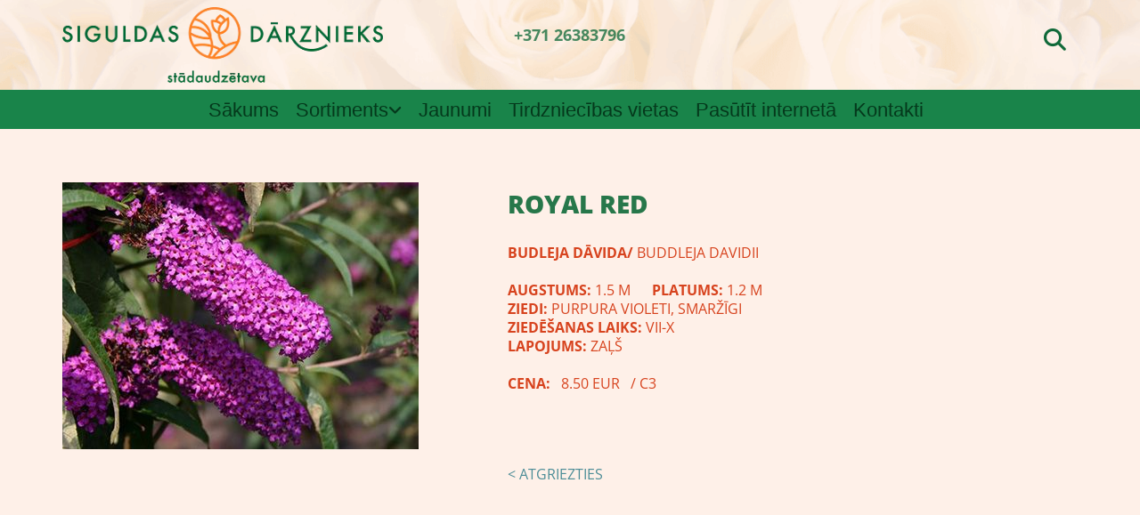

--- FILE ---
content_type: text/html; charset=UTF-8
request_url: https://www.siguldasdarznieks.lv/b/royal-red
body_size: 16389
content:
<!DOCTYPE html> <html lang="lv" data-currency="EUR" data-lang="lv" data-rHash="e582986714b232f13d474a5419851c0d" dir="auto"> <head> <meta charset="UTF-8"/> <title>ROYAL RED</title><meta name="keywords" content="Stādi, puķu stādi, vasaras puķu stādi, rožu stādi, daudzgadīgās puķes, ziemciešu stādi, stādu vairumtirdzniecība, Rozes, Vasaras puķes, Ziemcietes, Skuju koki, Lapu koki un krūmi, Audzēšanas aprīkojums, SIA &quot;Brenta&quot;, "><meta name="description" content="BUDLEJA DĀVIDA/ BUDDLEJA DAVIDIIAugstums: 1.5 m Platums: 1.2 mZiedi: purpura violeti, smaržīgiZiedēšanas laiks: VII-XLapojums: zaļš"><link type="application/rss+xml" href="feed://www.siguldasdarznieks.lv/lv/blog.rss" title="ROYAL RED"><meta property="og:type" content="article"><meta property="og:title" content="ROYAL RED"><meta property="og:url" content="https://www.siguldasdarznieks.lv/b/royal-red"><meta property="og:description" content="BUDLEJA DĀVIDA/ BUDDLEJA DAVIDIIAugstums: 1.5 m Platums: 1.2 mZiedi: purpura violeti, smaržīgiZiedēšanas laiks: VII-XLapojums: zaļš"><meta property="og:image" content="https://www.siguldasdarznieks.lv/uploads/3ZcM8e8V/BUDDLEJA-DAVIDII-ROYAL-RED.jpg"><link rel="canonical" href="https://www.siguldasdarznieks.lv/b/royal-red"><!-- Mono global site tag (gtag.js) - Google Analytics --> <script async src='https://www.googletagmanager.com/gtag/js?id=G-KWF9141R78'></script> <script> window.dataLayer = window.dataLayer || []; function gtag(){dataLayer.push(arguments);} gtag('js', new Date()); gtag('config', 'G-KWF9141R78', { 'anonymize_ip': true, 'send_page_view': false, 'custom_map': {'dimension1': 'monoSiteId', 'dimension2': 'monoRendering'} }); gtag('event', 'monoAction', { 'monoSiteId': '822895', 'monoRendering': 'website'}); gtag('event', 'page_view', { 'monoSiteId': '822895', 'monoRendering': 'website'}); var _mtr = _mtr || []; _mtr.push(['addTracker', function (action) { gtag('event', action, { 'send_to': 'G-KWF9141R78', 'event_label': 'monoAction', 'monoSiteId': '822895', 'monoRendering': 'website' }); }]); _mtr.push(['addRawTracker', function() { gtag.apply(gtag,arguments); }]); </script><script> (function(i,s,o,g,r,a,m){i['GoogleAnalyticsObject']=r;i[r]=i[r]||function(){ (i[r].q=i[r].q||[]).push(arguments)},i[r].l=1*new Date();a=s.createElement(o), m=s.getElementsByTagName(o)[0];a.async=1;a.src=g;m.parentNode.insertBefore(a,m) })(window,document,'script','//www.google-analytics.com/analytics.js','_mga'); _mga('create', 'UA-97609506-18', 'auto', 'custGa0'); _mga('custGa0.set', 'anonymizeIp', true); _mga('custGa0.send', 'pageview'); var _mtr = _mtr || []; _mga(function() { _mtr.push(['addTracker', function (action) { _mga('custGa0.send', 'event', 'monoAction', action); }]); _mtr.push(['addRawTracker', function() { _mga('custGa0.'.concat(arguments.shift()),arguments); }]); }); </script><meta name="viewport" content="width=device-width, initial-scale=1"><link rel='shortcut icon' type='image/x-icon' href='/uploads/1Yhc9eLZ/favicon.ico'/><link rel="preload" href="https://css-fonts.eu.extra-cdn.com/css?family=Roboto:300,500&display=swap" as="style"><link href="https://css-fonts.eu.extra-cdn.com/css?family=Roboto:300,500&display=swap" rel="stylesheet"><link rel="preload" href="https://site-assets.cdnmns.com/108ab34d214b6bd35fa24bb0b75a9731/css/external-libs.css?1768836001521" as="style" fetchpriority="high"><link rel="stylesheet" href="https://site-assets.cdnmns.com/108ab34d214b6bd35fa24bb0b75a9731/css/external-libs.css?1768836001521"><style>article,aside,details,figcaption,figure,footer,header,hgroup,main,nav,section,summary{display:block}audio,canvas,video{display:inline-block}audio:not([controls]){display:none;height:0}[hidden]{display:none}html{font-size:100%;-ms-text-size-adjust:100%;-webkit-text-size-adjust:100%}html,button,input,select,textarea{font-family:inherit}body{margin:0}a:focus{outline-width:thin}a:active,a:hover{outline:0}h1{font-size:2em;margin:0.67em 0}h2{font-size:1.5em;margin:0.83em 0}h3{font-size:1.17em;margin:1em 0}h4{font-size:1em;margin:1.33em 0}h5{font-size:0.83em;margin:1.67em 0}h6{font-size:0.67em;margin:2.33em 0}abbr[title]{border-bottom:1px dotted}b,strong{font-weight:bold}blockquote{margin:1em 40px}dfn{font-style:italic}hr{-moz-box-sizing:content-box;box-sizing:content-box;height:0}mark{background:#ff0;color:#000}p,pre{margin:1em 0}code,kbd,pre,samp{font-family:monospace, serif;_font-family:'courier new', monospace;font-size:1em}pre{white-space:pre;white-space:pre-wrap;word-wrap:break-word}q{quotes:none}q:before,q:after{content:'';content:none}small{font-size:80%}sub,sup{font-size:75%;line-height:0;position:relative;vertical-align:baseline}sup{top:-0.5em}sub{bottom:-0.25em}dl,menu,ol,ul{margin:1em 0}dd{margin:0 0 0 40px}menu,ol,ul{padding:0 0 0 40px}nav ul,nav ol{list-style:none;list-style-image:none}img{-ms-interpolation-mode:bicubic}svg:not(:root){overflow:hidden}figure{margin:0}form{margin:0}fieldset{border:1px solid #c0c0c0;margin:0 2px;padding:0.35em 0.625em 0.75em}legend{border:0;padding:0;white-space:normal;*margin-left:-7px}button,input,select,textarea{font-size:100%;margin:0;vertical-align:baseline;*vertical-align:middle}button,input{line-height:normal}[type="submit"]{background-color:transparent}button,select{text-transform:none}button,html input[type="button"],input[type="reset"],input[type="submit"]{-webkit-appearance:button;cursor:pointer;*overflow:visible}button[disabled],html input[disabled]{cursor:default}input[type="checkbox"],input[type="radio"]{box-sizing:border-box;padding:0;*height:13px;*width:13px}input[type="search"]{-webkit-appearance:textfield;-moz-box-sizing:content-box;-webkit-box-sizing:content-box;box-sizing:content-box}input[type="search"]::-webkit-search-cancel-button,input[type="search"]::-webkit-search-decoration{-webkit-appearance:none}button::-moz-focus-inner,input::-moz-focus-inner{border:0;padding:0}textarea{overflow:auto;vertical-align:top}table{border-collapse:collapse;border-spacing:0}*,:before,:after{-webkit-box-sizing:border-box;-moz-box-sizing:border-box;box-sizing:border-box}@font-face{font-family:'FontAwesome';src:url("https://site-assets.cdnmns.com/108ab34d214b6bd35fa24bb0b75a9731/css/fonts/fa-brands-400.woff2") format("woff2"),url("https://site-assets.cdnmns.com/108ab34d214b6bd35fa24bb0b75a9731/css/fonts/fa-regular-400.woff2") format("woff2"),url("https://site-assets.cdnmns.com/108ab34d214b6bd35fa24bb0b75a9731/css/fonts/fa-solid-900.woff2") format("woff2"),url("https://site-assets.cdnmns.com/108ab34d214b6bd35fa24bb0b75a9731/css/fonts/fa-v4compatibility.woff2") format("woff2"),url("https://site-assets.cdnmns.com/108ab34d214b6bd35fa24bb0b75a9731/css/fonts/fa-brands-400.ttf") format("truetype"),url("https://site-assets.cdnmns.com/108ab34d214b6bd35fa24bb0b75a9731/css/fonts/fa-regular-400.ttf") format("truetype"),url("https://site-assets.cdnmns.com/108ab34d214b6bd35fa24bb0b75a9731/css/fonts/fa-solid-900.ttf") format("truetype"),url("https://site-assets.cdnmns.com/108ab34d214b6bd35fa24bb0b75a9731/css/fonts/fa-v4compatibility.ttf") format("truetype");font-weight:normal;font-style:normal;font-display:swap}@font-face{font-family:'FontAwesome';src:url("https://site-assets.cdnmns.com/108ab34d214b6bd35fa24bb0b75a9731/css/fonts/fa-brands-400.woff2") format("woff2"),url("https://site-assets.cdnmns.com/108ab34d214b6bd35fa24bb0b75a9731/css/fonts/fa-regular-400.woff2") format("woff2"),url("https://site-assets.cdnmns.com/108ab34d214b6bd35fa24bb0b75a9731/css/fonts/fa-solid-900.woff2") format("woff2"),url("https://site-assets.cdnmns.com/108ab34d214b6bd35fa24bb0b75a9731/css/fonts/fa-v4compatibility.woff2") format("woff2"),url("https://site-assets.cdnmns.com/108ab34d214b6bd35fa24bb0b75a9731/css/fonts/fa-brands-400.ttf") format("truetype"),url("https://site-assets.cdnmns.com/108ab34d214b6bd35fa24bb0b75a9731/css/fonts/fa-regular-400.ttf") format("truetype"),url("https://site-assets.cdnmns.com/108ab34d214b6bd35fa24bb0b75a9731/css/fonts/fa-solid-900.ttf") format("truetype"),url("https://site-assets.cdnmns.com/108ab34d214b6bd35fa24bb0b75a9731/css/fonts/fa-v4compatibility.ttf") format("truetype");font-weight:normal;font-style:normal;font-display:swap}header[data-underheaderrow]{position:absolute;left:0;right:0;z-index:5}header.headerFixed{position:fixed;top:0;z-index:5}header#shrunkImage{max-width:100%}header#shrunkImage>div.row{padding-top:8px;padding-bottom:8px}header.shrinking img,header.shrinking>div.row{transition:all 0.3s ease}.row{position:relative;width:100%}.row[data-attr-hide]{display:none}.rowGroup{width:100%;white-space:nowrap;overflow:hidden;display:-ms-flexbox;display:-webkit-flex;display:flex}.rowGroup.rowGroupFixed{width:1170px;margin:0 auto}.rowGroup.rowGroupFixed .row .container-fixed{width:100%}.rowGroup .row{vertical-align:top;white-space:normal;min-width:100%;min-height:100%}.rowGroup .row:last-child{margin-right:0}.no-flexbox .rowGroup .row{display:inline-block}.container{display:-ms-flexbox;display:-webkit-flex;display:flex;-webkit-flex-direction:row;-moz-flex-direction:row;-ms-flex-direction:row;flex-direction:row;-webkit-flex-wrap:wrap;-moz-flex-wrap:wrap;-ms-flex-wrap:wrap;flex-wrap:wrap}.no-flexbox .container{display:block}.no-flexbox .container:before,.no-flexbox .container:after{display:table;content:" "}.no-flexbox .container:after{clear:both}.container-fluid{width:100%}.container-fixed{width:100%}@media only screen and (min-width: 1200px){.container-fixed{max-width:1170px;margin:0 auto}.rowGroup.fullScreenRow .row{min-height:100vh;display:flex}.rowGroup.fullScreenRow.verticalAlignRowTop .row{align-items:flex-start}.rowGroup.fullScreenRow.verticalAlignRowCenter .row{align-items:center}.rowGroup.fullScreenRow.verticalAlignRowBottom .row{align-items:flex-end}.rowGroup .row{height:auto}.row.fullScreenRow{min-height:100vh;display:flex}.row.fullScreenRow.verticalAlignRowTop{align-items:flex-start !important}.row.fullScreenRow.verticalAlignRowCenter{align-items:center !important}.row.fullScreenRow.verticalAlignRowBottom{align-items:flex-end !important}}.container-fixed .container{width:100%}body .designRow{padding:0;margin:0;background-color:transparent}body .designRow>.container>.col{padding:0;margin:0}body.engagementPreviewBody{background-color:#EAEAEA}body.engagementPreviewBody .designRow{display:none}.col{position:relative;padding-left:15px;padding-right:15px}.no-flexbox .col{float:left;display:block}.col:after{content:"";visibility:hidden;display:block;height:0;clear:both}.col.flexCol{display:-ms-flexbox;display:flex;-webkit-flex-direction:column;-moz-flex-direction:column;-ms-flex-direction:column;flex-direction:column}[data-hideheader] header{margin-top:-99999px;position:absolute}[data-hidefooter] footer{margin-top:-99999px;position:absolute}.col-sm-12{width:100%}.col-sm-11{width:91.66667%}.col-sm-10{width:83.33333%}.col-sm-9{width:75%}.col-sm-8{width:66.66667%}.col-sm-7{width:58.33333%}.col-sm-6{width:50%}.col-sm-5{width:41.66667%}.col-sm-4{width:33.33333%}.col-sm-3{width:25%}.col-sm-2{width:16.66667%}.col-sm-1{width:8.33333%}@media only screen and (min-width: 768px){.col-md-12{width:100%}.col-md-11{width:91.66667%}.col-md-10{width:83.33333%}.col-md-9{width:75%}.col-md-8{width:66.66667%}.col-md-7{width:58.33333%}.col-md-6{width:50%}.col-md-5{width:41.66667%}.col-md-4{width:33.33333%}.col-md-3{width:25%}.col-md-2{width:16.66667%}.col-md-1{width:8.33333%}}@media only screen and (min-width: 1200px){.col-lg-12{width:100%}.col-lg-11{width:91.66667%}.col-lg-10{width:83.33333%}.col-lg-9{width:75%}.col-lg-8{width:66.66667%}.col-lg-7{width:58.33333%}.col-lg-6{width:50%}.col-lg-5{width:41.66667%}.col-lg-4{width:33.33333%}.col-lg-3{width:25%}.col-lg-2{width:16.66667%}.col-lg-1{width:8.33333%}}.clear:after,.clear:before{display:table;content:'';flex-basis:0;order:1}.clear:after{clear:both}.lt-ie8 .clear{zoom:1}.hide-overflow{overflow:hidden}.hide-visibility{opacity:0;visibility:hidden}.hidden{display:none !important}.hiddenBG{background-image:none !important}@media only screen and (min-width: 0px) and (max-width: 767px){.hidden-sm{display:none !important}}@media only screen and (min-width: 768px) and (max-width: 1199px){.hidden-md{display:none !important}}@media only screen and (min-width: 1200px){.hidden-lg{display:none !important}}.text-left{text-align:left}.text-center{text-align:center}.text-right{text-align:right}.margin-bottom{margin-bottom:20px}.no-lat-padding{padding-left:0px;padding-right:0px}.no-left-padding{padding-left:0px}.no-right-padding{padding-right:0px}nav .closeBtn{color:#FFF}nav a{display:block}nav a:focus,nav a:focus+.dropIco{position:relative;z-index:1}nav .dropIco{border:none;background:transparent;top:0}nav .dropIco:hover{cursor:pointer}nav .navIcon{vertical-align:middle}@media only screen and (min-width: 768px){nav:before{color:#FFF;font-size:40px;line-height:1em}[data-enablefocusindication] nav:not(.opened-menu) ul li.hasChildren{display:inline-flex}[data-enablefocusindication] nav:not(.opened-menu) ul li.hasChildren ul[id^="navUl"]{overflow:visible}[data-enablefocusindication] nav:not(.opened-menu) ul li.hasChildren ul li.hasChildren{display:block}[data-enablefocusindication] nav:not(.opened-menu) ul li a.dropIco{margin:0 !important;padding:0 !important}nav ul{margin:0;padding:0;position:relative}[data-enablefocusindication] nav ul:not(.navContainer) li.showChildren a.dropIco{position:absolute;top:50%;left:calc(100% - $caretSize)}[data-enablefocusindication] nav ul:not(.navContainer) li.showChildren>ul{opacity:1;transition:0.5s ease-in-out;max-height:1500px}[data-enablefocusindication] nav ul li a.dropIco{background-color:transparent !important;position:absolute;display:inline-block;min-width:10px;height:100%}[data-enablefocusindication] nav ul li a.dropIco:after{display:none}[data-enablefocusindication] nav ul li.hasChildren>ul>li.hasChildren a.dropIco{position:absolute;display:inline-block;top:calc(50% - 5px);right:10px;left:unset;width:10px;height:10px}[data-enablefocusindication] nav ul li.hasChildren>ul>li.hasChildren a.dropIco:after{content:"";font-family:"FontAwesome"}nav ul li{list-style:none;display:inline-block;text-align:left;position:relative}nav ul li a{display:inline-block}nav ul li a:after{content:"";font-family:"FontAwesome";font-size:0.8em;line-height:0.8em;width:10px}nav ul li a:only-child:after{display:none}nav ul li a.dropIco{display:none}nav ul li:hover>ul,nav ul li.hover>ul{display:block;opacity:1;visibility:visible}nav ul>li:focus{z-index:999}nav ul .closeBtn{display:none}nav>ul ul{display:block;opacity:0;visibility:hidden;position:absolute;left:auto;top:100%;margin-top:0;z-index:5;width:auto}nav>ul ul.left{right:100%;left:unset}nav>ul ul.firstSubmenuLeft{right:0}footer nav>ul ul{top:auto;bottom:100%}nav>ul ul .naviLeft li{text-align:end}nav>ul ul li{float:none;display:block;margin-left:0;min-width:220px;position:relative}nav>ul ul li a:after{content:"";position:absolute;right:10px;top:50%;-webkit-transform:translate(0, -50%);-moz-transform:translate(0, -50%);-o-transform:translate(0, -50%);-ms-transform:translate(0, -50%);transform:translate(0, -50%)}nav>ul ul li a.naviLeft+.dropIco{left:10px !important}nav>ul ul li a.naviLeft:after{content:"";position:absolute;left:10px;right:unset;top:50%;-webkit-transform:translate(0, -50%);-moz-transform:translate(0, -50%);-o-transform:translate(0, -50%);-ms-transform:translate(0, -50%);transform:translate(0, -50%)}nav>ul ul a{white-space:normal;display:block}nav>ul ul ul{left:100%;top:0px}}@media (min-width: 768px) and (max-width: 1199px){nav[data-settings*="verticalNav-md=true"]:before{cursor:pointer;content:"";font-family:"FontAwesome"}nav[data-settings*="verticalNav-md=true"] ul{margin:0;padding:0;visibility:visible}nav[data-settings*="verticalNav-md=true"] ul li{text-align:left !important;position:relative;display:block;width:100%}nav[data-settings*="verticalNav-md=true"] ul li.hasChildren>ul>li.hasChildren a.dropIco{height:unset}nav[data-settings*="verticalNav-md=true"] ul li.hasChildren a.dropIco{position:absolute;display:inline-block;margin-top:0 !important;margin-bottom:0 !important;right:0;height:unset}nav[data-settings*="verticalNav-md=true"] ul li.hasChildren a.dropIco:before{content:"";font-family:"FontAwesome"}nav[data-settings*="verticalNav-md=true"] ul li.hasChildren a.dropIco:after{content:'' !important;display:block;position:absolute;margin:0;width:40px;height:40px;top:50%;left:50%;background:transparent;-webkit-transform:translate(-50%, -50%);-moz-transform:translate(-50%, -50%);-o-transform:translate(-50%, -50%);-ms-transform:translate(-50%, -50%);transform:translate(-50%, -50%);z-index:2}nav[data-settings*="verticalNav-md=true"] ul li.hasChildren.showChildren>.dropIco:before{content:""}nav[data-settings*="verticalNav-md=true"] ul li.hasChildren>ul>li.hasChildren a.dropIco{right:1em;top:0 !important;left:unset !important}nav[data-settings*="verticalNav-md=true"] ul a{text-decoration:none;display:block;line-height:1}nav[data-settings*="verticalNav-md=true"] ul a:after{display:none}nav[data-settings*="verticalNav-md=true"] ul a.dropIco[aria-expanded=true] ~ ul{overflow:visible}nav[data-settings*="verticalNav-md=true"] ul a:focus,nav[data-settings*="verticalNav-md=true"] ul a:focus ~ .dropIco{z-index:6}nav[data-settings*="verticalNav-md=true"]>ul{position:fixed;top:0;right:100%;width:20%;height:100%;z-index:99999;background:rgba(0,0,0,0.9);padding-top:50px;overflow-y:scroll}nav[data-settings*="verticalNav-md=true"]>ul ul{max-height:0;margin-left:10px;transition:0.5s cubic-bezier(0, 1, 0.5, 1);overflow:hidden;display:block;position:relative;top:auto;left:auto;right:unset}nav[data-settings*="verticalNav-md=true"]>ul .hasChildren.showChildren>ul{opacity:1;transition:0.5s ease-in-out;max-height:1500px}nav[data-settings*="verticalNav-md=true"]>ul .closeBtn{position:absolute;top:10px;right:10px;font-size:2em;display:inline;width:auto;padding:0.2em}nav[data-settings*="verticalNav-md=true"]>ul .closeBtn:before{content:"×";font-family:"FontAwesome"}nav[data-settings*="verticalNav-md=true"][data-settings*="direction=right"]>ul{right:auto;left:100%}nav[data-settings*="verticalNav-md=true"]>ul{width:50%}}@media (min-width: 1200px){nav[data-settings*="verticalNav-lg=true"]:before{cursor:pointer;content:"";font-family:"FontAwesome"}nav[data-settings*="verticalNav-lg=true"] ul{margin:0;padding:0;visibility:visible}nav[data-settings*="verticalNav-lg=true"] ul li{text-align:left !important;position:relative;display:block;width:100%}nav[data-settings*="verticalNav-lg=true"] ul li.hasChildren>ul>li.hasChildren a.dropIco{height:unset}nav[data-settings*="verticalNav-lg=true"] ul li.hasChildren a.dropIco{position:absolute;display:inline-block;margin-top:0 !important;margin-bottom:0 !important;right:0;height:unset}nav[data-settings*="verticalNav-lg=true"] ul li.hasChildren a.dropIco:before{content:"";font-family:"FontAwesome"}nav[data-settings*="verticalNav-lg=true"] ul li.hasChildren a.dropIco:after{content:'' !important;display:block;position:absolute;margin:0;width:40px;height:40px;top:50%;left:50%;background:transparent;-webkit-transform:translate(-50%, -50%);-moz-transform:translate(-50%, -50%);-o-transform:translate(-50%, -50%);-ms-transform:translate(-50%, -50%);transform:translate(-50%, -50%);z-index:2}nav[data-settings*="verticalNav-lg=true"] ul li.hasChildren.showChildren>.dropIco:before{content:""}nav[data-settings*="verticalNav-lg=true"] ul li.hasChildren>ul>li.hasChildren a.dropIco{right:1em;top:0 !important;left:unset !important}nav[data-settings*="verticalNav-lg=true"] ul a{text-decoration:none;display:block;line-height:1}nav[data-settings*="verticalNav-lg=true"] ul a:after{display:none}nav[data-settings*="verticalNav-lg=true"] ul a.dropIco[aria-expanded=true] ~ ul{overflow:visible}nav[data-settings*="verticalNav-lg=true"] ul a:focus,nav[data-settings*="verticalNav-lg=true"] ul a:focus ~ .dropIco{z-index:6}nav[data-settings*="verticalNav-lg=true"]>ul{position:fixed;top:0;right:100%;width:20%;height:100%;z-index:99999;background:rgba(0,0,0,0.9);padding-top:50px;overflow-y:scroll}nav[data-settings*="verticalNav-lg=true"]>ul ul{max-height:0;margin-left:10px;transition:0.5s cubic-bezier(0, 1, 0.5, 1);overflow:hidden;display:block;position:relative;top:auto;left:auto;right:unset}nav[data-settings*="verticalNav-lg=true"]>ul .hasChildren.showChildren>ul{opacity:1;transition:0.5s ease-in-out;max-height:1500px}nav[data-settings*="verticalNav-lg=true"]>ul .closeBtn{position:absolute;top:10px;right:10px;font-size:2em;display:inline;width:auto;padding:0.2em}nav[data-settings*="verticalNav-lg=true"]>ul .closeBtn:before{content:"×";font-family:"FontAwesome"}nav[data-settings*="verticalNav-lg=true"][data-settings*="direction=right"]>ul{right:auto;left:100%}}nav[data-settings*="vertical=true"]:before{cursor:pointer;content:"";font-family:"FontAwesome"}nav[data-settings*="vertical=true"] ul{margin:0;padding:0;visibility:visible}nav[data-settings*="vertical=true"] ul li{text-align:left !important;position:relative;display:block;width:100%}nav[data-settings*="vertical=true"] ul li.hasChildren>ul>li.hasChildren a.dropIco{height:unset}nav[data-settings*="vertical=true"] ul li.hasChildren a.dropIco{position:absolute;display:inline-block;margin-top:0 !important;margin-bottom:0 !important;right:0;height:unset}nav[data-settings*="vertical=true"] ul li.hasChildren a.dropIco:before{content:"";font-family:"FontAwesome"}nav[data-settings*="vertical=true"] ul li.hasChildren a.dropIco:after{content:'' !important;display:block;position:absolute;margin:0;width:40px;height:40px;top:50%;left:50%;background:transparent;-webkit-transform:translate(-50%, -50%);-moz-transform:translate(-50%, -50%);-o-transform:translate(-50%, -50%);-ms-transform:translate(-50%, -50%);transform:translate(-50%, -50%);z-index:2}nav[data-settings*="vertical=true"] ul li.hasChildren.showChildren>.dropIco:before{content:""}nav[data-settings*="vertical=true"] ul li.hasChildren>ul>li.hasChildren a.dropIco{right:1em;top:0 !important;left:unset !important}nav[data-settings*="vertical=true"] ul a{text-decoration:none;display:block;line-height:1}nav[data-settings*="vertical=true"] ul a:after{display:none}nav[data-settings*="vertical=true"] ul a.dropIco[aria-expanded=true] ~ ul{overflow:visible}nav[data-settings*="vertical=true"] ul a:focus,nav[data-settings*="vertical=true"] ul a:focus ~ .dropIco{z-index:6}nav[data-settings*="vertical=true"]>ul{position:fixed;top:0;right:100%;width:20%;height:100%;z-index:99999;background:rgba(0,0,0,0.9);padding-top:50px;overflow-y:scroll}nav[data-settings*="vertical=true"]>ul ul{max-height:0;margin-left:10px;transition:0.5s cubic-bezier(0, 1, 0.5, 1);overflow:hidden;display:block;position:relative;top:auto;left:auto;right:unset}nav[data-settings*="vertical=true"]>ul .hasChildren.showChildren>ul{opacity:1;transition:0.5s ease-in-out;max-height:1500px}nav[data-settings*="vertical=true"]>ul .closeBtn{position:absolute;top:10px;right:10px;font-size:2em;display:inline;width:auto;padding:0.2em}nav[data-settings*="vertical=true"]>ul .closeBtn:before{content:"×";font-family:"FontAwesome"}nav[data-settings*="vertical=true"][data-settings*="direction=right"]>ul{right:auto;left:100%}@media only screen and (max-width: 767px){nav:not(.horizontal-menu--mobile):before,nav[data-settings*="vertical=true"]:not(.horizontal-menu--mobile):before{content:"";cursor:pointer;font-family:"FontAwesome";padding:10px;line-height:1em}nav:not(.horizontal-menu--mobile) ul,nav[data-settings*="vertical=true"]:not(.horizontal-menu--mobile) ul{margin:0;padding:0}nav:not(.horizontal-menu--mobile) ul li,nav[data-settings*="vertical=true"]:not(.horizontal-menu--mobile) ul li{text-align:left !important;position:relative}nav:not(.horizontal-menu--mobile) ul li.hasChildren .dropIco,nav[data-settings*="vertical=true"]:not(.horizontal-menu--mobile) ul li.hasChildren .dropIco{position:absolute;right:1em;padding-left:15px;padding-right:15px;margin-top:0 !important;margin-bottom:0 !important}nav:not(.horizontal-menu--mobile) ul li.hasChildren .dropIco:before,nav[data-settings*="vertical=true"]:not(.horizontal-menu--mobile) ul li.hasChildren .dropIco:before{content:"";font-family:"FontAwesome"}nav:not(.horizontal-menu--mobile) ul li.hasChildren .dropIco:after,nav[data-settings*="vertical=true"]:not(.horizontal-menu--mobile) ul li.hasChildren .dropIco:after{display:none}nav:not(.horizontal-menu--mobile) ul li.hasChildren.showChildren>.dropIco:before,nav[data-settings*="vertical=true"]:not(.horizontal-menu--mobile) ul li.hasChildren.showChildren>.dropIco:before{content:""}nav:not(.horizontal-menu--mobile) ul li.active>a,nav[data-settings*="vertical=true"]:not(.horizontal-menu--mobile) ul li.active>a{font-weight:600}nav:not(.horizontal-menu--mobile) ul a,nav[data-settings*="vertical=true"]:not(.horizontal-menu--mobile) ul a{text-decoration:none;line-height:1}nav:not(.horizontal-menu--mobile) ul a.dropIco[aria-expanded=true] ~ ul,nav[data-settings*="vertical=true"]:not(.horizontal-menu--mobile) ul a.dropIco[aria-expanded=true] ~ ul{overflow:visible}nav:not(.horizontal-menu--mobile) ul a:focus,nav:not(.horizontal-menu--mobile) ul a:focus ~ .dropIco,nav[data-settings*="vertical=true"]:not(.horizontal-menu--mobile) ul a:focus,nav[data-settings*="vertical=true"]:not(.horizontal-menu--mobile) ul a:focus ~ .dropIco{z-index:6}nav:not(.horizontal-menu--mobile)>ul,nav[data-settings*="vertical=true"]:not(.horizontal-menu--mobile)>ul{position:fixed;right:100%;top:0;width:100%;height:100%;z-index:99999;background:rgba(0,0,0,0.9);padding:50px 0 0 20px;overflow-y:scroll}nav:not(.horizontal-menu--mobile)>ul ul,nav[data-settings*="vertical=true"]:not(.horizontal-menu--mobile)>ul ul{max-height:0;margin-left:10px;transition:0.5s cubic-bezier(0, 1, 0.5, 1);overflow:hidden}nav:not(.horizontal-menu--mobile)>ul ul li a,nav[data-settings*="vertical=true"]:not(.horizontal-menu--mobile)>ul ul li a{line-height:1}nav:not(.horizontal-menu--mobile)>ul .hasChildren.showChildren>ul,nav[data-settings*="vertical=true"]:not(.horizontal-menu--mobile)>ul .hasChildren.showChildren>ul{opacity:1;transition:0.5s ease-in-out;max-height:1500px}nav:not(.horizontal-menu--mobile)>ul .closeBtn,nav[data-settings*="vertical=true"]:not(.horizontal-menu--mobile)>ul .closeBtn{position:absolute;top:19px;right:21px;font-size:2em;display:inline;z-index:1;padding:0.2em}nav:not(.horizontal-menu--mobile)>ul .closeBtn:before,nav[data-settings*="vertical=true"]:not(.horizontal-menu--mobile)>ul .closeBtn:before{content:"×";font-family:"FontAwesome"}nav:not(.horizontal-menu--mobile)[data-settings*="direction=right"]>ul,nav[data-settings*="vertical=true"]:not(.horizontal-menu--mobile)[data-settings*="direction=right"]>ul{left:100%;right:auto}}.locale ul{margin:0;padding:0;display:inline-block;white-space:nowrap;position:relative;z-index:2}.locale ul a{text-decoration:none}.locale ul li{display:none;list-style:none;position:absolute;width:100%}.locale ul li a:before{content:"";font-family:"FontAwesome";font-size:0.8em;margin-right:5px;display:none;vertical-align:bottom}.locale ul li.active{display:block;position:static}.locale ul li.active a:before{display:inline-block}.locale ul li.active:only-child a:before{display:none}.locale ul:hover{z-index:11}.locale ul:hover li{display:block}.locale .locale_touch li:not(.active){display:block}body.noScroll{overflow:hidden;position:fixed}body.safariNoScroll{overflow:hidden}.form input[type="checkbox"]+label{display:inline-block;margin-left:10px;cursor:pointer}.form input[type="checkbox"]+label:before{display:inline-block;vertical-align:middle;left:0;width:1.8em;height:1.8em;font-family:'FontAwesome';font-size:0.8em;text-align:center;line-height:1.7em;margin-right:0.5em;content:'';color:#333;background:#FFF;border:1px solid #ccc;letter-spacing:normal;font-style:normal}.form input[type="checkbox"]:focus+label:before{-webkit-box-shadow:box-shadow(0 0 1px 0.01em #3b99fc);-moz-box-shadow:box-shadow(0 0 1px 0.01em #3b99fc);box-shadow:box-shadow(0 0 1px 0.01em #3b99fc)}.form input[type="checkbox"]:checked+label:before{content:'\f00c'}.image{max-width:100%;height:auto}.row.brandfooter .col{display:block}.row.brandfooter .brandLogoContainer{text-align:right}.row.brandfooter .brandLogoContainer .footerlogo{vertical-align:middle}.row.brandfooter .brandLogoContainer .brandText{display:inline-block;vertical-align:middle}.row.brandfooter .brandTextAlternativeContainer{display:flex;align-items:center;padding-top:6px}.row.brandfooter .brandTextAlternativeContainer a{color:inherit !important}.row.brandfooter .brandTextContainer{width:inherit}.row.brandfooter .brandTextContainer .footerText{color:black}.row.brandfooter .logoOpacity{opacity:66%;width:100px}@media only screen and (max-width: 768px){.row.brandfooter .brandLogoContainer,.row.brandfooter .brandTextContainer{text-align:center}}.row.brandfooter.noPadding{height:40px;display:table;padding:0}.row.brandfooter.noPadding img,.row.brandfooter.noPadding span{display:table-cell;vertical-align:middle}.row.brandfooter.noPadding img.brandingText,.row.brandfooter.noPadding span.brandingText{padding-left:5px}.row.brandfooter .brandedInnerRow{padding:0}.row.brandfooter .brandedTopColumn{margin-bottom:25px}.row.brandheader{z-index:1;box-shadow:0px 0px 5px rgba(0,0,0,0.1)}.row.brandheader .col{display:block;padding-bottom:0}.row.brandheader.noPadding{height:56px;display:flex;justify-content:center;align-items:center;padding:0}.row.brandheader.noPadding .wrapper{display:flex;justify-content:center;align-items:center}.row.brandheader.noPadding .wrapper .brandingLogo{margin-right:24px;padding-right:24px;border-right:1px solid #ECEDEE}.row.brandheader.noPadding .wrapper .brandingLogo img{height:32px}.row.brandheader.noPadding .wrapper .brandingLink{font-size:13px}@media only screen and (max-width: 375px){.row.brandheader .col{display:flex;justify-content:center;align-items:center;padding-bottom:0}.row.brandheader.noPadding{height:100px}.row.brandheader.noPadding .wrapper{flex-wrap:wrap;padding:0 10px 7px 10px}.row.brandheader.noPadding .wrapper .brandingLogo{border-right:none;margin-right:0;padding-right:5px;padding-left:5px}}@media only screen and (min-width: 376px) and (max-width: 426px){.row.brandheader .col{display:flex;justify-content:center;align-items:center;padding-bottom:0}.row.brandheader.noPadding{height:88px}.row.brandheader.noPadding .wrapper{flex-wrap:wrap;padding:0 30px 7px 30px}.row.brandheader.noPadding .wrapper .brandingLogo{border-right:none;margin-right:0;padding-right:5px;padding-left:5px}}@media only screen and (min-width: 427px) and (max-width: 1024px){.row.brandheader .col{display:flex;justify-content:center;align-items:center;padding-bottom:0}.row.brandheader.noPadding .wrapper{flex-wrap:wrap}}.infobar-wrapper{position:fixed;top:0;left:0;display:block;z-index:20;width:100vw;padding:32px;background:rgba(27,27,27,0.95);font-size:13px}.infobar-wrapper .infobar{font-family:'Roboto';width:100vw;text-align:left;display:flex;flex-direction:column;justify-content:center;height:100%}.infobar-wrapper .infobar a{color:#fff}.infobar-wrapper .infobar p{color:#fff;text-align:left;line-height:18px}.infobar-wrapper .infobar .cookie-row{width:calc(100% - 64px);padding:0}.infobar-wrapper .infobar .cookie-row.cookie-row-text{overflow:auto}.infobar-wrapper .infobar h1.cookie-headline,.infobar-wrapper .infobar h4.cookie-headline{color:#fff;font-size:18px;font-weight:500;margin-bottom:8px}.infobar-wrapper .infobar h1.cookie-headline.push-top,.infobar-wrapper .infobar h4.cookie-headline.push-top{margin-top:24px}.infobar-wrapper .infobar p.cookie-description{text-align:left;line-height:1.36;font-size:14px;font-weight:300;max-width:1040px;width:100%;margin-bottom:16px}.infobar-wrapper .infobar p.cookie-readmore{font-size:14px;text-align:left;padding-bottom:12px}.infobar-wrapper .infobar .cookie-checkboxes{width:50%;min-height:47px;padding:16px 0;float:left}.infobar-wrapper .infobar .cookie-checkboxes label{color:#fff;font-size:16px;font-weight:300;margin-right:16px}.infobar-wrapper .infobar .cookie-checkboxes label input{margin-right:8px}.infobar-wrapper .infobar .cookie-buttons{font-weight:500;width:50%;min-height:47px;float:left;text-align:right}.infobar-wrapper .infobar .cookie-buttons a{cursor:pointer}.infobar-wrapper[data-settings*="bottom"]{bottom:0;top:inherit}@media only screen and (max-width: 1199px){.infobar-wrapper .infobar{width:100%}}.infobar-wrapper .infobar-close{position:absolute;top:15px;right:20px;font-size:25px;color:#FFF}.infobar-wrapper a#revoke-consent{font-size:13px;padding:13px 24px;border:1px solid #fff;background:#fff;color:#181818;-webkit-border-radius:3px;-moz-border-radius:3px;-o-border-radius:3px;border-radius:3px}.infobar-wrapper a#infobar-acceptCookiesBtn{display:inline-block;font-size:13px;padding:13px 24px;border:1px solid #fff;background:#fff;color:#181818;-webkit-border-radius:3px;-moz-border-radius:3px;-o-border-radius:3px;border-radius:3px}.infobar-wrapper a#infobar-acceptSelectedCookiesBtn{display:inline-block;font-size:13px;padding:13px 24px;border:1px solid #fff;margin-right:16px;-webkit-border-radius:3px;-moz-border-radius:3px;-o-border-radius:3px;border-radius:3px}.infobar-wrapper a#infobar-donottrack{font-size:13px;padding:13px 24px;border:1px solid #fff;background:#fff;color:#181818;margin-left:18px;float:right;-webkit-border-radius:3px;-moz-border-radius:3px;-o-border-radius:3px;border-radius:3px}@media only screen and (max-width: 992px){.infobar-wrapper{height:100%;overflow:scroll}.infobar-wrapper .infobar .cookie-row{width:100%}.infobar-wrapper .infobar .cookie-checkboxes{float:none;width:100%}.infobar-wrapper .infobar .cookie-checkboxes label{display:block}.infobar-wrapper .infobar .cookie-checkboxes label:first-of-type{margin-bottom:16px}.infobar-wrapper .infobar .cookie-buttons{float:none;width:100%;text-align:left}}.optout-button{position:fixed;bottom:0px;left:2%;z-index:5;width:100px;height:50px;background-color:rgba(163,163,163,0.4);color:white}.rowGroup .row.normalizeSize,.imagelist .slide.normalizeSize,.gallery .slide.normalizeSize,.catalog .slide.normalizeSize,.blog .slide.normalizeSize{opacity:0;padding-left:0;padding-right:0;min-width:0;max-width:0;max-height:0;border:0}@media only screen and (max-width: 768px){.rowGroup .row.normalizeSize,.imagelist .slide.normalizeSize,.gallery .slide.normalizeSize,.catalog .slide.normalizeSize,.blog .slide.normalizeSize{padding-left:0;padding-right:0;min-width:0;max-width:0;border:0}}.osmap .osmap-container,.osmap .map-container{z-index:0}.singleProduct .shopQuantity{float:left;display:inline-block;padding:5px 0}.singleProduct .shopQuantity .description{margin-right:5px}.singleProduct .shopQuantity .decreaseQuantity,.singleProduct .shopQuantity .increaseQuantity{cursor:pointer;width:20px;padding:0 10px;-moz-user-select:-moz-none;-khtml-user-select:none;-webkit-user-select:none;user-select:none}.singleProduct .shopQuantity .decreaseQuantity.outOfStock,.singleProduct .shopQuantity .increaseQuantity.outOfStock{color:#333333;cursor:auto}.singleProduct .shopQuantity .quantity{width:40px;display:inline-block;text-align:center}.cart .prodDetails>span{overflow:visible}.cart .prodDetails .prodQuant,.cart .prodDetails .prodQuantity,.cart .prodDetails .prodPrice{display:inline-block}.cart .prodDetails .prodQuant{padding-right:10px}.cart .prodDetails input.prodQuantity{width:20px;text-align:center;border-radius:3px}.cart .prodDetails .prodPrice{float:right;line-height:2.2em}.cart .prodRemove{padding-top:1em}.checkout .products .product-row .qty{width:auto} </style><!--[if IE 8]><link rel="stylesheet" href="https://site-assets.cdnmns.com/108ab34d214b6bd35fa24bb0b75a9731/css/grids.css?1768836001521"><!endif]--><style>.h-captcha{display:table;margin-bottom:10px}.hcaptcha-badge{background-color:#fafafa;z-index:2;width:280px;border-radius:4px;border:1px solid #b2bdcc;position:fixed;bottom:70px}.hcaptcha-badge.hide{visibility:hidden}.hcaptcha-badge.bottomleft{left:-210px;display:flex;flex-direction:row-reverse}.hcaptcha-badge.bottomleft .hcaptcha-badge-logo-wrapper{padding:5px 10px 0px 10px;display:flex;align-items:center;flex-direction:column}.hcaptcha-badge.bottomleft .hcaptcha-badge-logo-wrapper .hcaptcha-badge-logo{width:50px;height:50px;background-image:url("https://site-assets.cdnmns.com/108ab34d214b6bd35fa24bb0b75a9731/css/img/hcaptcha-badge.svg");background-size:cover}.hcaptcha-badge.bottomleft .hcaptcha-badge-logo-wrapper .hcaptcha-badge-text{font-size:10px;font-weight:600}.hcaptcha-badge.bottomleft .hcaptcha-badge-legal{display:block;margin:auto;line-height:18px;font-size:10px;min-width:200px}.hcaptcha-badge.bottomleft:hover{left:2px;cursor:pointer}.hcaptcha-badge.bottomright{right:-210px;display:flex}.hcaptcha-badge.bottomright .hcaptcha-badge-logo-wrapper{padding:5px 10px 0px 10px;display:flex;align-items:center;flex-direction:column}.hcaptcha-badge.bottomright .hcaptcha-badge-logo-wrapper .hcaptcha-badge-logo{width:50px;height:50px;background-image:url("https://site-assets.cdnmns.com/108ab34d214b6bd35fa24bb0b75a9731/css/img/hcaptcha-badge.svg");background-size:cover}.hcaptcha-badge.bottomright .hcaptcha-badge-logo-wrapper .hcaptcha-badge-text{font-size:10px;font-weight:600}.hcaptcha-badge.bottomright .hcaptcha-badge-legal{display:block;margin:auto;line-height:18px;font-size:10px;min-width:200px}.hcaptcha-badge.bottomright:hover{right:2px;cursor:pointer}.hcaptcha-badge:after{content:'';display:block;width:65px;height:73.6px;background-image:url("https://site-assets.cdnmns.com/108ab34d214b6bd35fa24bb0b75a9731/css/img/hcaptcha-badge-tool.png");background-size:cover} </style><!--[if IE 8]><link rel="stylesheet" href="https://site-assets.cdnmns.com/108ab34d214b6bd35fa24bb0b75a9731/css/hcaptcha.css?1768836001521"><![endif]--><style id='style_site'>.headline { font-size:35px; line-height:1.2em; padding-bottom:0px; letter-spacing:0em; color:rgba(16, 105, 57, 0.77); margin-bottom:20px; text-align:center; text-transform:uppercase; font-weight:800;} .headline a:hover { text-decoration:underline;} nav { text-align:center;} nav> ul> li> ul li { border:0px solid rgba(0, 0, 0, 0); border-radius:0px;} nav> ul> li> ul a { transition:all 0s ease 0s; font-size:18px;} nav> ul li a:hover { background-color:rgba(0, 0, 0, 0);} nav> ul li a { padding-top:0px; padding-right:14px; padding-bottom:0px; padding-left:5px; margin-top:0px; margin-right:0px; margin-bottom:0px; text-align:center;} nav> ul> li> ul li a { background-color:rgba(246, 227, 207, 0.9); text-align:left; padding-top:5px; padding-bottom:5px;} nav> ul> li> ul li a:hover { background-color:rgba(246, 227, 207, 0.9);} nav:before { color:rgb(246, 131, 51); font-size:45px;} nav> ul> li> ul li.active> a { background-color:rgba(246, 227, 207, 0.9); color:rgb(246, 131, 51);} nav> ul> li> ul a:hover { font-weight:800; color:rgba(248, 157, 93, 0.9);} nav> ul li> a { font-weight:400; font-size:22px; font-family:Arial; color:rgb(5, 57, 28);} nav> ul li.active> a { font-weight:800; color:rgb(246, 131, 51);} nav> ul li> a:hover { color:rgba(248, 157, 93, 0.9);} .subtitle { font-size:30px; line-height:1.2em; padding-bottom:0px; letter-spacing:-0.04em; color:rgb(124, 177, 136); margin-bottom:10px;} .subtitle a { color:rgba(69, 69, 69, 0.73);} .subtitle a:hover { color:rgb(16, 105, 57);} .preamble { color:#d7431e; font-size:22px; line-height:1.2em; letter-spacing:0em; padding-bottom:0px; margin-bottom:20px; text-align:center; font-style:italic;} .preamble a { color:rgb(16, 105, 57);} .preamble a:hover { color:#862a13;} .bodytext { font-size:16px; line-height:1.55em; padding-bottom:0px; color:#d7431e; margin-bottom:5px;} .bodytext a { color:#862a13;} .bodytext a:hover { color:#862a13; font-weight:800;} .smalltext { color:rgb(16, 105, 57); font-size:21px; line-height:1.2em; letter-spacing:0em; padding-bottom:0px; margin-bottom:0px; text-align:center;} .smalltext a { color:rgb(16, 105, 57);} .smalltext a:hover { color:rgb(246, 131, 51); font-weight:800;} body { color:rgb(69, 69, 69); font-size:16px; line-height:1.2em; font-weight:400; background-color:rgba(246, 131, 51, 0.08); font-family:'Open Sans';} body a { text-decoration:none; color:rgb(77, 141, 151);} .button { margin-bottom:20px; border-radius:5px; border-width:0px; color:rgb(255, 255, 255); background-color:rgb(16, 105, 57); padding-top:15px; padding-right:35px; padding-bottom:15px; padding-left:35px; font-size:18px; line-height:1.15em; border-top-width:1px; border-right-width:3px; border-bottom-width:3px; border-left-width:1px; border-color:rgb(3, 38, 19); border-top-left-radius:8px; border-top-right-radius:8px; border-bottom-right-radius:8px; border-bottom-left-radius:8px;} .button:hover { color:rgb(246, 131, 51); font-weight:800;} .form { margin-bottom:40px; padding-top:10px; padding-right:20px; padding-bottom:10px; padding-left:20px;} .form label { line-height:1.2em; padding-bottom:0px; margin-bottom:10px; color:rgba(16, 105, 57, 0.64);} .form input[type=checkbox]+span,.form input[type=radio]+span { padding-bottom:0px;} .form input[type=text],.form textarea,.form select { border-radius:3px; border-width:1px; border-color:rgba(16, 105, 57, 0.3); padding-top:8px; padding-right:10px; padding-bottom:8px; padding-left:10px; margin-top:0px; margin-right:0px; margin-bottom:20px; margin-left:0px; color:rgba(16, 105, 57, 0.67); background-color:rgba(255, 255, 255, 0.51); border-right-width:3px; border-bottom-width:3px; border-top-left-radius:10px; border-top-right-radius:10px; border-bottom-right-radius:10px; border-bottom-left-radius:10px;} .form input[type=submit] { margin-top:20px; margin-bottom:0px; padding-top:10px; padding-bottom:10px;} .form .subtitle { color:#862a13; font-size:22px; line-height:1.25em; font-weight:400; font-style:italic;} .form input[type=checkbox]+span,.form input[type=radio]+span,.form .form_option input[type=checkbox]+label:not([class*="optin"]) { color:rgba(16, 105, 57, 0.88); line-height:1.2em; margin-left:5px; margin-bottom:18px; margin-right:30px;} .text { margin-bottom:40px;} .image { margin-bottom:40px;} .map { margin-bottom:40px;} .gallery { margin-bottom:40px;} .row { padding-top:100px; padding-bottom:20px;} .col { margin-bottom:40px;} .custom1 { text-transform:uppercase; font-size:19px; margin-bottom:0px; text-align:left; color:rgba(16, 105, 57, 0.9); line-height:1.25em; text-decoration:underline;} .custom1 a { color:rgb(255, 255, 255);} .custom1 a:hover { color:rgb(246, 131, 51); font-weight:800;} .custom2 { line-height:1.6em; letter-spacing:0.03em; font-weight:400; font-style:italic; text-align:center; margin-bottom:0px;} .custom5 { font-size:20px; color:rgb(255, 240, 232); text-align:center;} .custom5 a { color:rgb(255, 240, 232);} .custom5 a:hover { color:rgba(246, 131, 51, 0.85); font-weight:800;} .custom3 { font-size:13px;} .custom4 { font-size:14px; line-height:1.15em; letter-spacing:0.01em; text-decoration:none; margin-bottom:0px;} .locale ul li a { color:rgb(16, 105, 57);} .locale ul li a:hover { color:rgb(246, 131, 51);} .locale ul li.active a { color:rgb(246, 131, 51);} .locale ul li { text-align:right; padding-top:22px;} .locale { text-align:center;} .search { display:table; margin-left:auto; margin-right:auto;} .search .searchicon { width:31px; font-size:17px; color:rgb(16, 105, 57); background-color:rgba(0, 0, 0, 0); border-color:rgb(16, 105, 57); border-top-width:1px; border-right-width:1px; border-bottom-width:1px; border-left-width:1px; border-top-left-radius:9px; border-top-right-radius:9px; border-bottom-right-radius:9px; border-bottom-left-radius:9px; border-style:double;} .search .searchicon:hover { color:rgb(246, 131, 51); background-color:transparent;} .list .itemLabel { font-size:18px; line-height:1.7em;} .list .listIcon { color:rgb(16, 105, 57); font-size:22px; margin-right:37px; margin-left:30px; width:9px; height:8px;} .footertext { color:rgba(255, 255, 255, 0.74); font-size:16px; line-height:1.4em; text-align:center;} .footertext a { color:rgba(255, 255, 255, 0.53);} .footertext a:hover { color:rgb(246, 131, 51); font-weight:800;} .socialmedia { font-size:24px; text-align:center;} .socialmedia li a { color:rgba(255, 255, 255, 0.71); width:45px; height:45px;} .socialmedia li a:hover { color:rgb(246, 131, 51);} .socialmedia li { border-top-width:1px; border-right-width:1px; border-bottom-width:1px; border-left-width:1px; border-color:rgba(255, 255, 255, 0.71); border-top-left-radius:27px; border-top-right-radius:27px; border-bottom-right-radius:27px; border-bottom-left-radius:27px;} .blog .details { padding-bottom:0px; text-align:center; color:rgb(3, 38, 19); font-size:18px; line-height:1.25em; margin-top:10px;} .blog .title { text-align:center; font-weight:800; color:rgb(16, 105, 57); font-size:19px; letter-spacing:-0.06em; line-height:1.6em;} .blog .shortDescription { text-align:center; color:rgb(3, 38, 19); font-size:17px; line-height:1.15em;} .blog .readMore { background-color:rgba(255, 240, 232, 0.21); border-left-width:0px; border-top-width:0px; border-bottom-width:0px; border-right-width:0px; border-top-left-radius:0px; border-top-right-radius:0px; border-bottom-left-radius:0px; border-bottom-right-radius:0px; color:rgba(255, 240, 232, 0.21); font-size:0px; line-height:0em;} .blog .postImg { padding-top:0px; padding-bottom:0px;} .singlePost .commentsSubtitle { color:rgb(3, 38, 19); line-height:1.6em;} .singlePost .title { text-align:left; color:rgba(16, 105, 57, 0.9); font-size:28px; line-height:1.75em;} .singlePost .contentText { line-height:1.35em;} .singlePost .postInfoText { line-height:1.4em;} .singlePost .commentContent { color:rgb(3, 38, 19); line-height:1.05em;} .singlePost .commentsInfoText { line-height:1.45em;} .singlePost label { line-height:1.35em;} .singlePost { margin-bottom:60px; padding-top:60px; padding-bottom:60px;} .verticalnav> li> a { color:rgb(16, 105, 57); font-size:21px; padding-top:10px;} .verticalnav> li> a:hover { color:rgb(246, 131, 51); font-weight:400;} .verticalnav> li.active> a { color:rgb(246, 131, 51); font-weight:800;} .shopfilter .shop_filter { background-color:rgb(239, 217, 206);} .shopfilter .filter_label { color:rgb(3, 38, 19); font-size:18px; line-height:1.65em;} .shopfilter label { color:rgb(16, 105, 57); line-height:1.55em;} .shopfilter .clearSelection { color:rgb(190, 176, 169); line-height:2em;} .shopfilter .ui-slider-range { background-color:rgb(141, 196, 63);} .shopfilter .ui-slider-handle { border-color:rgb(170, 36, 36);} .spottext { font-size:49px; font-weight:800; line-height:1.35em; color:rgb(255, 240, 232); letter-spacing:-0.04em; text-align:center;} .breadcrumb a { color:rgb(3, 38, 19); font-size:18px;} .breadcrumb i { color:rgba(246, 131, 51, 0.8); font-size:25px;} .breadcrumb li a { margin-right:9px; padding-left:14px;} .breadcrumb .current a { color:rgba(246, 131, 51, 0.8);} .singlePost .divider { width:51%; border-top-width:1px; border-color:rgba(16, 105, 57, 0.53); border-style:dotted; display:table; margin-left:auto; margin-right:auto;} .smallsubtitle { color:rgba(16, 105, 57, 0.77); font-size:33px; font-weight:800; line-height:1.25em;} .smallsubtitle a { color:rgba(16, 105, 57, 0.77);} .smallsubtitle a:hover { color:rgb(246, 131, 51);} .companyname { color:rgb(201, 215, 201);} .lightpreamble { color:#d7431e; font-weight:400; text-align:center; font-style:italic;} .arrow { font-size:81px; color:#d7431e;} .arrow:hover { color:#d7431e;} .dots li { border-color:rgb(16, 105, 57); background-color:rgb(141, 196, 63);} .dots li:hover { border-color:rgb(16, 105, 57); background-color:rgba(NaN,NaN,NaN,0.7);} .dots li.active { border-color:rgb(16, 105, 57); background-color:rgb(246, 131, 51);} @media only screen and (max-width:1199px) {nav> ul> li> ul li a:hover { background-color:rgba(16, 105, 57, 0.65098);} nav> ul li a { margin-left:0px; padding-right:5px;} nav:before { color:rgb(16, 105, 57);} nav> ul> li> ul a { color:rgb(16, 105, 57);} nav> ul> li> ul a:hover { color:#862a13;} nav> ul> li> ul li a { text-align:left;} nav> ul li> a { font-size:18px;} .col {} .row { padding-left:10px; padding-right:10px; padding-top:50px;} .subtitle { font-size:21px;} .breadcrumb a { font-size:16px; color:rgb(2, 58, 28);} .breadcrumb .current a { color:rgba(246, 131, 51, 0.8);} .headline { font-size:30px;} }@media only screen and (max-width:767px) {nav { text-align:right;} nav> ul li> a { font-size:20px; color:rgb(241, 234, 234); transition:all 0.25s ease-in 0s; -webkit-transition:all 0.25s ease-in 0s;} nav> ul li> a:hover { color:#862a13;} nav:before { color:rgb(246, 131, 51); font-size:40px;} nav> ul li a { background-color:rgba(255, 255, 255, 0); border-color:rgba(255, 255, 255, 0); padding-top:10px; padding-right:10px; padding-bottom:10px; margin-bottom:10px; border-top-left-radius:18px; border-top-right-radius:18px; border-bottom-right-radius:18px; border-bottom-left-radius:18px;} nav> ul> li> ul li a { margin-top:5px; margin-bottom:5px; border-top-left-radius:9px; border-top-right-radius:9px; border-bottom-right-radius:9px; border-bottom-left-radius:9px;} nav> ul> li> ul li a:hover { background-color:rgba(255, 255, 255, 0);} nav.opened-menu> ul { background-color:rgba(16, 105, 57, 0.85);} nav> ul> li> ul a:hover { color:rgb(255, 255, 255);} nav> ul li.active> a { background-color:rgba(3, 38, 19, 0.59);} nav> ul li a:hover { background-color:rgba(3, 38, 19, 0.51);} .headline { font-size:24px;} .subtitle { font-size:18px;} .preamble { font-size:19px;} .bodytext { line-height:1.6em;} .smalltext { font-size:19px; line-height:1.45em;} .text { margin-bottom:30px;} .col { padding-left:15px; padding-right:15px; margin-bottom:30px;} .row { padding-top:70px; padding-right:15px; padding-bottom:10px; padding-left:15px;} .form { margin-bottom:30px; padding-top:0px; padding-right:0px; padding-bottom:0px; padding-left:0px;} .form .subtitle { font-size:17px;} .gallery { margin-bottom:30px;} .map { margin-bottom:30px;} .image { margin-bottom:30px;} .button { line-height:0.95em; padding-top:11px; padding-bottom:11px; padding-left:25px; padding-right:25px; margin-bottom:0px;} .locale ul li { padding-top:20px;} .spottext { font-size:24px; line-height:1.3em;} .breadcrumb li a { padding-left:4px; margin-right:4px;} .breadcrumb i { font-size:23px;} .breadcrumb a { font-size:15px;} .list .listIcon { margin-left:6px; margin-right:27px;} .smallsubtitle { font-size:22px;} .custom5 { line-height:0.96em; font-size:19px;} }#r5001 { padding-left:0px; padding-right:0px; background-color:rgba(246, 131, 51, 0.04);} #r5000 { background-image:url(/uploads/jAXISCII/white-rose-bg21.png); background-color:rgb(255, 240, 232); background-size:cover; background-position:50% 50%; background-repeat:no-repeat; padding-top:8px; padding-right:0px; padding-bottom:8px; padding-left:0px;} #c5000 { margin-bottom:0px;} #m4691 { float:left; margin-right:0px; margin-bottom:0px;} #c3729 { padding-top:20px; margin-bottom:0px;} #c2574 { margin-bottom:0px; margin-top:20px;} #m4021 { margin-right:0; float:right;} #m4021 .searchicon { border-top-width:4px; border-right-width:4px; border-bottom-width:4px; border-left-width:4px; border-color:rgba(0, 0, 0, 0); font-size:25px; padding-top:0px; margin-top:1px; margin-right:10px;} #r3998 { background-color:rgb(25, 132, 74); padding-top:13px; padding-right:5px; padding-bottom:10px; padding-left:5px;} #r3998> .container { padding-top:0px; padding-right:0px; padding-bottom:0px; padding-left:0px;} #c2587 { margin-bottom:0px;} #r5002 { background-position:50% 0%; background-repeat:repeat-y;} #r1074 { padding-top:40px; background-color:rgba(0, 0, 0, 0); background-image:url(/uploads/4daqrMeM/rosen-greenL-bg3.png); background-repeat:no-repeat; background-size:cover; background-position:0% 50%;} #c3850 { margin-top:0px; margin-bottom:0px; padding-left:0px; padding-right:0px;} #m2647 { margin-bottom:0px; padding-top:0px; padding-bottom:0px;} #m4050 { margin-bottom:0px;} #m4536 { max-width:35%; background-color:rgba(255, 244, 210, 0.156863); border-style:solid; margin-left:auto; margin-top:-30px; margin-bottom:20px; margin-right:auto;} #c4911 { margin-bottom:0px; padding-top:0px; padding-right:0px; padding-bottom:0px; padding-left:0px;} #m2722 { margin-bottom:0px;} #c3299 { margin-bottom:0px; padding-top:0px; padding-right:0px; padding-bottom:0px; padding-left:0px;} #m3182 { text-align:center;} @media only screen and (max-width:1199px) {#r5000 { padding-bottom:6px;} #c5000 { padding-left:5px; padding-right:5px;} #m4702 { margin-bottom:0px;} #c2574 { margin-top:0px;} #m4021 { margin-right:0;} #m4021 .searchicon { padding-top:53px; margin-top:0px; padding-bottom:0px; padding-right:81px;} #r3998 { padding-left:3px; padding-right:3px;} #c2587 { padding-left:0px; padding-right:0px;} #r5002 { margin-bottom:0px; margin-top:0px;} #r1074> .container {} #m2722 { padding-left:19px;} }@media only screen and (max-width:767px) {#c5000 { margin-top:0px; padding-right:0px;} #m4691 { max-width:91%; margin-left:auto; margin-right:auto;} #c3729 { padding-left:5px; padding-right:5px;} #m4702 { margin-bottom:10px;} #c2574 { padding-right:5px; padding-left:37px; margin-top:15px;} #m4021 { margin-right:auto;} #m4021 .searchicon { padding-right:0px; padding-top:0px; padding-left:0px; margin-left:0px;} #r3998 { padding-top:2px; padding-bottom:2px;} #r1074 { padding-bottom:15px; padding-top:30px;} #r1074> .container {} #m2647 { margin-top:9px; margin-right:0px; margin-left:0px; margin-bottom:10px;} #m4536 { border-style:solid; margin-top:-20px;} #m2722 { margin-bottom:10px;} }</style><!--[if lt IE 9]><script src="https://site-assets.cdnmns.com/108ab34d214b6bd35fa24bb0b75a9731/js/html5shiv.js"></script><script src="https://site-assets.cdnmns.com/108ab34d214b6bd35fa24bb0b75a9731/js/respond.js"></script><![endif]--><script>if ('serviceWorker' in navigator){navigator.serviceWorker.getRegistrations().then(function(registrations) { for(registration in registrations) { registration.unregister(); }}); }</script><link rel="preconnect" href="https://site-assets.cdnmns.com/" crossorigin><link rel="preconnect" href="https://fonts.prod.extra-cdn.com/" crossorigin><style id='globalCSS'>ul #navUl_2, ul #navUl_91 { overflow: scroll !important; height: 200px; } #r3410 { min-height: 750px; } @media only screen and (min-width: 768px) { .singlePost .postInfoText { display: none; } .postContent .image { position: absolute; } .postContent .text, .html { padding-left: 500px; } .postContent { text-transform: uppercase } .post { min-height: 290px } } .fb-reset{ display:none; visibility:hidden} #fb-root{ display:none; visibility:hidden;} </style><!--Google Search Console Tag--> <meta name="google-site-verification" content="zFu0WW8djnwuYvp6tKzdlc2KP2Ms2QPuW8aiKKvlF0g"/> <script>window.ASSETSURL='https://site-assets.cdnmns.com/108ab34d214b6bd35fa24bb0b75a9731';</script></head> <body id="" data-req="lazyload,quicklink"> <div id="r5001" class="row designRow"> <div class="container container-fluid"><div class="col col-sm-12"> <header data-req="headerfixed" data-settings="headerfixed-md"><div id="r5000" class="row "> <div class="container container-fixed "><div id="c5000" class="col col-lg-4 col-md-4 col-sm-12"><a href="/"  title="Siguldas dārznieks – stādaudzētava. Puķu un koku stādi. Audzēšanas aprīkojums. +371 26666728" class="imageModuleWrap" id="w_m4691" data-track-event="click" data-track-action="internal_link_clicked"> <img src="[data-uri]" alt="Siguldas dārznieks – stādaudzētava. Puķu un koku stādi. Audzēšanas aprīkojums. +371 26666728" data-author="" width="400" height="94" fetchpriority="high"/> <noscript data-lazyload-src="/uploads/xwHnPcQr/400x0_400x0/SD-logo.png" data-lazyload-id="m4691" data-lazyload-class="module image" data-lazyload-alt="Siguldas dārznieks – stādaudzētava. Puķu un koku stādi. Audzēšanas aprīkojums. +371 26666728" data-req="" data-settings="enablehover=false,showelement=none,hovertransition=slowFadeIn"> <img id="m4691" class="module image" src="/uploads/xwHnPcQr/400x0_400x0/SD-logo.png" alt="Siguldas dārznieks – stādaudzētava. Puķu un koku stādi. Audzēšanas aprīkojums. +371 26666728" width="400" height="94" data-author="" fetchpriority="high"/> </noscript> </a> </div> <div id="c3729" class="col col-lg-4 col-md-4 col-sm-6"><div id="m4702" class="module text"><p class="smallsubtitle" style="font-size: 18px; text-align: center;"><a href="tel:+371 26383796" style="font-weight: bold;" data-track-event="click" data-track-action="phone_link">+371 26383796</a></p></div> </div> <div id="c2574" class="col col-md-2 col-sm-2 col-lg-4"><div class="module search" id="m4021" data-req="search" data-settings="showPages=true,showProducts=true,showPosts=true"> <a href="javascript:void(0)" class="searchicon" data-overlay-trigger="click" data-overlay-open="search-m4021" role="search"></a> <div data-overlay-content="search-m4021" role="dialog"> <form class="overlaySubtitle searchForm" data-noresults="Meklējumam nebija rezultātu" data-nosearch="Nepieciešams ievadīt meklējamo frāzi" role="search"> <label id="search-m4021" class="formLabel" for="search-input-m4021">Meklēt</label> <input type="text" name="searchQuery" id="search-input-m4021" autocomplete="off"> <button type="submit" role="button"></button> </form> <div class="pagesWrap"></div> <div class="productsWrap"></div> <div class="postsWrap"></div> </div> </div> </div> </div> </div> <div id="r3998" class="row "> <div class="container container-fixed "><div id="c2587" class="col col-sm-12 col-lg-12"><nav id="m5000" class="module nav" data-settings="vertical=false,direction=right,push=false,activeParent=false" tabindex="-1"> <ul class="navContainer"><li class=""> <a href="/" data-track-event="click" data-track-action="internal_link_clicked">Sākums</a> </li><li class=""> <a href="/siguldas-darznieks-stadu-sortiments" data-track-event="click" data-track-action="internal_link_clicked">Sortiments</a> <ul><li class=""> <a href="/siguldas-darznieks-stadu-sortiments/ziemcietes" data-track-event="click" data-track-action="internal_link_clicked">Ziemcietes</a> <ul><li class=""> <a href="/siguldas-darznieks-stadu-sortiments/ziemcietes/agastahes" data-track-event="click" data-track-action="internal_link_clicked">Agastahes</a> </li><li class=""> <a href="/siguldas-darznieks-stadu-sortiments/ziemcietes/akmenlauzites" data-track-event="click" data-track-action="internal_link_clicked">Akmeņlauzītes</a> </li><li class=""> <a href="/siguldas-darznieks-stadu-sortiments/ziemcietes/amsonija" data-track-event="click" data-track-action="internal_link_clicked">Amsonija</a> </li><li class=""> <a href="/siguldas-darznieks-stadu-sortiments/ziemcietes/anemones-stadi" data-track-event="click" data-track-action="internal_link_clicked">Anemones</a> </li><li class=""> <a href="/siguldas-darznieks-stadu-sortiments/ziemcietes/arabes" data-track-event="click" data-track-action="internal_link_clicked">Arābes</a> </li><li class=""> <a href="/siguldas-darznieks-stadu-sortiments/ziemcietes/armerijas" data-track-event="click" data-track-action="internal_link_clicked">Armērijas</a> </li><li class=""> <a href="/siguldas-darznieks-stadu-sortiments/ziemcietes/asklepija" data-track-event="click" data-track-action="internal_link_clicked">Asklēpija</a> </li><li class=""> <a href="/siguldas-darznieks-stadu-sortiments/ziemcietes/astilbes-stadi" data-track-event="click" data-track-action="internal_link_clicked">Astilbes</a> </li><li class=""> <a href="/siguldas-darznieks-stadu-sortiments/ziemcietes/astrancijas" data-track-event="click" data-track-action="internal_link_clicked">Astrancijas</a> </li><li class=""> <a href="/siguldas-darznieks-stadu-sortiments/ziemcietes/baptizija" data-track-event="click" data-track-action="internal_link_clicked">Baptīzija</a> </li><li class=""> <a href="/siguldas-darznieks-stadu-sortiments/ziemcietes/bergenijas" data-track-event="click" data-track-action="internal_link_clicked">Bergēnijas</a> </li><li class=""> <a href="/siguldas-darznieks-stadu-sortiments/ziemcietes/bitene" data-track-event="click" data-track-action="internal_link_clicked">Bitene</a> </li><li class=""> <a href="/siguldas-darznieks-stadu-sortiments/ziemcietes/brunneras" data-track-event="click" data-track-action="internal_link_clicked">Brunneras</a> </li><li class=""> <a href="/siguldas-darznieks-stadu-sortiments/ziemcietes/brunactinas" data-track-event="click" data-track-action="internal_link_clicked">Brūnactiņas</a> </li><li class=""> <a href="/siguldas-darznieks-stadu-sortiments/ziemcietes/brunvalite" data-track-event="click" data-track-action="internal_link_clicked">Brūnvālīte</a> </li><li class=""> <a href="/siguldas-darznieks-stadu-sortiments/ziemcietes/cekulini-loznu" data-track-event="click" data-track-action="internal_link_clicked">Cekuliņi ložņu</a> </li><li class=""> <a href="/siguldas-darznieks-stadu-sortiments/ziemcietes/dadzis" data-track-event="click" data-track-action="internal_link_clicked">Dadzis</a> </li><li class=""> <a href="/siguldas-darznieks-stadu-sortiments/ziemcietes/dizzirdzene" data-track-event="click" data-track-action="internal_link_clicked">Dižzirdzene</a> </li><li class=""> <a href="/siguldas-darznieks-stadu-sortiments/ziemcietes/delfinijas-stadi" data-track-event="click" data-track-action="internal_link_clicked">Delfīnijas</a> </li><li class=""> <a href="/siguldas-darznieks-stadu-sortiments/ziemcietes/dienziedes" data-track-event="click" data-track-action="internal_link_clicked">Dienziedes</a> </li><li class=""> <a href="/siguldas-darznieks-stadu-sortiments/ziemcietes/ehinacijas-stadi" data-track-event="click" data-track-action="internal_link_clicked">Ehinācijas</a> </li><li class=""> <a href="/siguldas-darznieks-stadu-sortiments/ziemcietes/eiforbijas" data-track-event="click" data-track-action="internal_link_clicked">Eiforbijas</a> </li><li class=""> <a href="/siguldas-darznieks-stadu-sortiments/ziemcietes/ezziedes" data-track-event="click" data-track-action="internal_link_clicked">Ežziedes</a> </li><li class=""> <a href="/siguldas-darznieks-stadu-sortiments/ziemcietes/flome" data-track-event="click" data-track-action="internal_link_clicked">Flome</a> </li><li class=""> <a href="/siguldas-darznieks-stadu-sortiments/ziemcietes/floksi-stadi" data-track-event="click" data-track-action="internal_link_clicked">Flokši</a> </li><li class=""> <a href="/siguldas-darznieks-stadu-sortiments/ziemcietes/fizotegijas-virdzinijas" data-track-event="click" data-track-action="internal_link_clicked">Fizotēgijas virdžīnijas</a> </li><li class=""> <a href="/siguldas-darznieks-stadu-sortiments/ziemcietes/gailardijas" data-track-event="click" data-track-action="internal_link_clicked">Gailardijas</a> </li><li class=""> <a href="/siguldas-darznieks-stadu-sortiments/ziemcietes/gandrenes" data-track-event="click" data-track-action="internal_link_clicked">Gandrenes</a> </li><li class=""> <a href="/siguldas-darznieks-stadu-sortiments/ziemcietes/gilenijas" data-track-event="click" data-track-action="internal_link_clicked">Gilēnijas</a> </li><li class=""> <a href="/siguldas-darznieks-stadu-sortiments/ziemcietes/graudzales-stadi" data-track-event="click" data-track-action="internal_link_clicked">Graudzāles</a> </li><li class=""> <a href="/siguldas-darznieks-stadu-sortiments/ziemcietes/heiheras-stadi" data-track-event="click" data-track-action="internal_link_clicked">Heihēras</a> </li><li class=""> <a href="/siguldas-darznieks-stadu-sortiments/ziemcietes/helenijas-stadi" data-track-event="click" data-track-action="internal_link_clicked">Helēnijas</a> </li><li class=""> <a href="/siguldas-darznieks-stadu-sortiments/ziemcietes/hostas-stadi" data-track-event="click" data-track-action="internal_link_clicked">Hostas</a> </li><li class=""> <a href="/siguldas-darznieks-stadu-sortiments/ziemcietes/iberas" data-track-event="click" data-track-action="internal_link_clicked">Ibēras</a> </li><li class=""> <a href="/siguldas-darznieks-stadu-sortiments/ziemcietes/irisi" data-track-event="click" data-track-action="internal_link_clicked">Īrisi</a> </li><li class=""> <a href="/siguldas-darznieks-stadu-sortiments/ziemcietes/juka" data-track-event="click" data-track-action="internal_link_clicked">Juka</a> </li><li class=""> <a href="/siguldas-darznieks-stadu-sortiments/ziemcietes/kakumetras" data-track-event="click" data-track-action="internal_link_clicked">Kaķumētras</a> </li><li class=""> <a href="/siguldas-darznieks-stadu-sortiments/ziemcietes/kapnites" data-track-event="click" data-track-action="internal_link_clicked">Kāpnītes</a> </li><li class=""> <a href="/siguldas-darznieks-stadu-sortiments/ziemcietes/kazbardis" data-track-event="click" data-track-action="internal_link_clicked">Kazbārdis</a> </li><li class=""> <a href="/siguldas-darznieks-stadu-sortiments/ziemcietes/karsrozes" data-track-event="click" data-track-action="internal_link_clicked">Kāršrozes</a> </li><li class=""> <a href="/siguldas-darznieks-stadu-sortiments/ziemcietes/knifofijas" data-track-event="click" data-track-action="internal_link_clicked">Knifofijas</a> </li><li class=""> <a href="/siguldas-darznieks-stadu-sortiments/ziemcietes/krastkanepes" data-track-event="click" data-track-action="internal_link_clicked">Krastkaņepes</a> </li><li class=""> <a href="/siguldas-darznieks-stadu-sortiments/ziemcietes/liellape" data-track-event="click" data-track-action="internal_link_clicked">Liellape</a> </li><li class=""> <a href="/siguldas-darznieks-stadu-sortiments/ziemcietes/laiminas" data-track-event="click" data-track-action="internal_link_clicked">Laimiņas</a> </li><li class=""> <a href="/siguldas-darznieks-stadu-sortiments/ziemcietes/lakacis" data-track-event="click" data-track-action="internal_link_clicked">Lakacis</a> </li><li class=""> <a href="/siguldas-darznieks-stadu-sortiments/ziemcietes/lavandas" data-track-event="click" data-track-action="internal_link_clicked">Lavandas</a> </li><li class=""> <a href="/siguldas-darznieks-stadu-sortiments/ziemcietes/lauzta-sirds" data-track-event="click" data-track-action="internal_link_clicked">Lauztā sirds</a> </li><li class=""> <a href="/siguldas-darznieks-stadu-sortiments/ziemcietes/liatres" data-track-event="click" data-track-action="internal_link_clicked">Liatres</a> </li><li class=""> <a href="/siguldas-darznieks-stadu-sortiments/ziemcietes/ligularijas" data-track-event="click" data-track-action="internal_link_clicked">Ligulārijas</a> </li><li class=""> <a href="/siguldas-darznieks-stadu-sortiments/ziemcietes/lobelijas" data-track-event="click" data-track-action="internal_link_clicked">Lobēlijas</a> </li><li class=""> <a href="/siguldas-darznieks-stadu-sortiments/ziemcietes/lupinas" data-track-event="click" data-track-action="internal_link_clicked">Lupīnas</a> </li><li class=""> <a href="/siguldas-darznieks-stadu-sortiments/ziemcietes/marsils" data-track-event="click" data-track-action="internal_link_clicked">Mārsils</a> </li><li class=""> <a href="/siguldas-darznieks-stadu-sortiments/ziemcietes/magones" data-track-event="click" data-track-action="internal_link_clicked">Magones</a> </li><li class=""> <a href="/siguldas-darznieks-stadu-sortiments/ziemcietes/monardas-stadi" data-track-event="click" data-track-action="internal_link_clicked">Monardas</a> </li><li class=""> <a href="/siguldas-darznieks-stadu-sortiments/ziemcietes/nelkes" data-track-event="click" data-track-action="internal_link_clicked">Neļķes</a> </li><li class=""> <a href="/siguldas-darznieks-stadu-sortiments/ziemcietes/obretas" data-track-event="click" data-track-action="internal_link_clicked">Obrētas</a> </li><li class=""> <a href="/siguldas-darznieks-stadu-sortiments/ziemcietes/paparde" data-track-event="click" data-track-action="internal_link_clicked">Paparde</a> </li><li class=""> <a href="/siguldas-darznieks-stadu-sortiments/ziemcietes/pelaski" data-track-event="click" data-track-action="internal_link_clicked">Pelašķi</a> </li><li class=""> <a href="/siguldas-darznieks-stadu-sortiments/ziemcietes/penstemones" data-track-event="click" data-track-action="internal_link_clicked">Penstemones</a> </li><li class=""> <a href="/siguldas-darznieks-stadu-sortiments/ziemcietes/perovskijas" data-track-event="click" data-track-action="internal_link_clicked">Perovskijas</a> </li><li class=""> <a href="/siguldas-darznieks-stadu-sortiments/ziemcietes/peonijas" data-track-event="click" data-track-action="internal_link_clicked">Peonijas</a> </li><li class=""> <a href="/siguldas-darznieks-stadu-sortiments/ziemcietes/peterene" data-track-event="click" data-track-action="internal_link_clicked">Pēterene</a> </li><li class=""> <a href="/siguldas-darznieks-stadu-sortiments/ziemcietes/pipenes-stadi" data-track-event="click" data-track-action="internal_link_clicked">Pīpenes</a> </li><li class=""> <a href="/siguldas-darznieks-stadu-sortiments/ziemcietes/plivurpukes" data-track-event="click" data-track-action="internal_link_clicked">Plīvurpuķes</a> </li><li class=""> <a href="/siguldas-darznieks-stadu-sortiments/ziemcietes/pulkstenites" data-track-event="click" data-track-action="internal_link_clicked">Pulkstenītes</a> </li><li class=""> <a href="/siguldas-darznieks-stadu-sortiments/ziemcietes/rasaskreslini" data-track-event="click" data-track-action="internal_link_clicked">Rasaskrēsliņi</a> </li><li class=""> <a href="/siguldas-darznieks-stadu-sortiments/ziemcietes/rodzersijas" data-track-event="click" data-track-action="internal_link_clicked">Rodžersijas</a> </li><li class=""> <a href="/siguldas-darznieks-stadu-sortiments/ziemcietes/rudbekijas" data-track-event="click" data-track-action="internal_link_clicked">Rudbekijas</a> </li><li class=""> <a href="/siguldas-darznieks-stadu-sortiments/ziemcietes/salvijas" data-track-event="click" data-track-action="internal_link_clicked">Salvijas</a> </li><li class=""> <a href="/siguldas-darznieks-stadu-sortiments/ziemcietes/saulesactinas" data-track-event="click" data-track-action="internal_link_clicked">Saulesactiņas</a> </li><li class=""> <a href="/siguldas-darznieks-stadu-sortiments/ziemcietes/saulgriezes" data-track-event="click" data-track-action="internal_link_clicked">Saulgriezes</a> </li><li class=""> <a href="/siguldas-darznieks-stadu-sortiments/ziemcietes/saulkreslini" data-track-event="click" data-track-action="internal_link_clicked">Saulkrēsliņi</a> </li><li class=""> <a href="/siguldas-darznieks-stadu-sortiments/ziemcietes/saulrieteni" data-track-event="click" data-track-action="internal_link_clicked">Saulrieteņi</a> </li><li class=""> <a href="/siguldas-darznieks-stadu-sortiments/ziemcietes/sarmenes" data-track-event="click" data-track-action="internal_link_clicked">Sārmenes</a> </li><li class=""> <a href="/siguldas-darznieks-stadu-sortiments/ziemcietes/silpurene" data-track-event="click" data-track-action="internal_link_clicked">Silpurene</a> </li><li class=""> <a href="/siguldas-darznieks-stadu-sortiments/ziemcietes/sipolpukes-stadi" data-track-event="click" data-track-action="internal_link_clicked">Sīpolpuķes</a> </li><li class=""> <a href="/siguldas-darznieks-stadu-sortiments/ziemcietes/skabioze" data-track-event="click" data-track-action="internal_link_clicked">Skabioze</a> </li><li class=""> <a href="/siguldas-darznieks-stadu-sortiments/ziemcietes/spulgnaglene" data-track-event="click" data-track-action="internal_link_clicked">Spulgnaglene</a> </li><li class=""> <a href="/siguldas-darznieks-stadu-sortiments/ziemcietes/stokesijas" data-track-event="click" data-track-action="internal_link_clicked">Stokesijas</a> </li><li class=""> <a href="/siguldas-darznieks-stadu-sortiments/ziemcietes/sudrabsveces" data-track-event="click" data-track-action="internal_link_clicked">Sudrabsveces</a> </li><li class=""> <a href="/siguldas-darznieks-stadu-sortiments/ziemcietes/surenes" data-track-event="click" data-track-action="internal_link_clicked">Sūrenes</a> </li><li class=""> <a href="/siguldas-darznieks-stadu-sortiments/ziemcietes/uzpirkstites" data-track-event="click" data-track-action="internal_link_clicked">Uzpirkstītes</a> </li><li class=""> <a href="/siguldas-darznieks-stadu-sortiments/ziemcietes/veronikas" data-track-event="click" data-track-action="internal_link_clicked">Veronikas</a> </li><li class=""> <a href="/siguldas-darznieks-stadu-sortiments/ziemcietes/vejmietini" data-track-event="click" data-track-action="internal_link_clicked">Vējmietiņi</a> </li><li class=""> <a href="/siguldas-darznieks-stadu-sortiments/ziemcietes/verbena" data-track-event="click" data-track-action="internal_link_clicked">Verbena</a> </li><li class=""> <a href="/siguldas-darznieks-stadu-sortiments/ziemcietes/vermeles" data-track-event="click" data-track-action="internal_link_clicked">Vērmeles</a> </li><li class=""> <a href="/siguldas-darznieks-stadu-sortiments/ziemcietes/vibotnes" data-track-event="click" data-track-action="internal_link_clicked">Vībotnes</a> </li><li class=""> <a href="/siguldas-darznieks-stadu-sortiments/ziemcietes/vigriezes" data-track-event="click" data-track-action="internal_link_clicked">Vīgriezes</a> </li><li class=""> <a href="/siguldas-darznieks-stadu-sortiments/ziemcietes/zeltenes" data-track-event="click" data-track-action="internal_link_clicked">Zeltenes</a> </li><li class=""> <a href="/siguldas-darznieks-stadu-sortiments/ziemcietes/ziemasteres-stadi" data-track-event="click" data-track-action="internal_link_clicked">Ziemasteres</a> </li><li class=""> <a href="/siguldas-darznieks-stadu-sortiments/ziemcietes/ziemziedes" data-track-event="click" data-track-action="internal_link_clicked">Ziemziedes</a> </li><li class=""> <a href="/siguldas-darznieks-stadu-sortiments/ziemcietes/zilpodzes" data-track-event="click" data-track-action="internal_link_clicked">Zilpodzes</a> </li></ul> </li><li class=""> <a href="/siguldas-darznieks-stadu-sortiments/rozu-stadi" data-track-event="click" data-track-action="internal_link_clicked">Rozes</a> <ul><li class=""> <a href="/siguldas-darznieks-stadu-sortiments/rozu-stadi/floribundrozes-stadi" data-track-event="click" data-track-action="internal_link_clicked">Floribundrozes</a> </li><li class=""> <a href="/siguldas-darznieks-stadu-sortiments/rozu-stadi/tejhibridrozes" data-track-event="click" data-track-action="internal_link_clicked">Tējhibrīdrozes</a> </li><li class=""> <a href="/siguldas-darznieks-stadu-sortiments/rozu-stadi/krumu-rozes" data-track-event="click" data-track-action="internal_link_clicked">Krūmu rozes</a> </li><li class=""> <a href="/siguldas-darznieks-stadu-sortiments/rozu-stadi/parka-rozes" data-track-event="click" data-track-action="internal_link_clicked">Parka rozes</a> </li><li class=""> <a href="/siguldas-darznieks-stadu-sortiments/rozu-stadi/vitenrozes" data-track-event="click" data-track-action="internal_link_clicked">Vīteņrozes</a> </li><li class=""> <a href="/siguldas-darznieks-stadu-sortiments/rozu-stadi/klajeniskas-rozes" data-track-event="click" data-track-action="internal_link_clicked">Klājeniskās rozes</a> </li><li class=""> <a href="/siguldas-darznieks-stadu-sortiments/rozu-stadi/augstumbra-rozes" data-track-event="click" data-track-action="internal_link_clicked">Augstumbra rozes</a> </li></ul> </li><li class=""> <a href="/siguldas-darznieks-stadu-sortiments/vasaras-pukes" data-track-event="click" data-track-action="internal_link_clicked">Vasaras puķes</a> </li><li class=""> <a href="/siguldas-darznieks-stadu-sortiments/dekorativie-lapu-koki-krumi" data-track-event="click" data-track-action="internal_link_clicked">Lapu koki un krūmi</a> <ul><li class=""> <a href="/siguldas-darznieks-stadu-sortiments/dekorativie-lapu-koki-krumi/abelijas" data-track-event="click" data-track-action="internal_link_clicked">Abēlijas</a> </li><li class=""> <a href="/siguldas-darznieks-stadu-sortiments/dekorativie-lapu-koki-krumi/aktinidijas" data-track-event="click" data-track-action="internal_link_clicked">Aktinīdijas</a> </li><li class=""> <a href="/siguldas-darznieks-stadu-sortiments/dekorativie-lapu-koki-krumi/aronijas" data-track-event="click" data-track-action="internal_link_clicked">Aronijas</a> </li><li class=""> <a href="/siguldas-darznieks-stadu-sortiments/dekorativie-lapu-koki-krumi/avenes" data-track-event="click" data-track-action="internal_link_clicked">Avenes</a> </li><li class=""> <a href="/siguldas-darznieks-stadu-sortiments/dekorativie-lapu-koki-krumi/abeles" data-track-event="click" data-track-action="internal_link_clicked">Ābeles</a> </li><li class=""> <a href="/siguldas-darznieks-stadu-sortiments/dekorativie-lapu-koki-krumi/asinszales" data-track-event="click" data-track-action="internal_link_clicked">Asinszāles</a> </li><li class=""> <a href="/siguldas-darznieks-stadu-sortiments/dekorativie-lapu-koki-krumi/aristolohijas--pipes-koki" data-track-event="click" data-track-action="internal_link_clicked">Aristolohijas / Pīpes koki</a> </li><li class=""> <a href="/siguldas-darznieks-stadu-sortiments/dekorativie-lapu-koki-krumi/barbeles" data-track-event="click" data-track-action="internal_link_clicked">Bārbeles</a> </li><li class=""> <a href="/siguldas-darznieks-stadu-sortiments/dekorativie-lapu-koki-krumi/berzi" data-track-event="click" data-track-action="internal_link_clicked">Bērzi</a> </li><li class=""> <a href="/siguldas-darznieks-stadu-sortiments/dekorativie-lapu-koki-krumi/budlejas" data-track-event="click" data-track-action="internal_link_clicked">Budlejas</a> </li><li class=""> <a href="/siguldas-darznieks-stadu-sortiments/dekorativie-lapu-koki-krumi/bumbieres" data-track-event="click" data-track-action="internal_link_clicked">Bumbieres</a> </li><li class=""> <a href="/siguldas-darznieks-stadu-sortiments/dekorativie-lapu-koki-krumi/cerini" data-track-event="click" data-track-action="internal_link_clicked">Ceriņi</a> </li><li class=""> <a href="/siguldas-darznieks-stadu-sortiments/dekorativie-lapu-koki-krumi/cidonijas" data-track-event="click" data-track-action="internal_link_clicked">Cidonijas</a> </li><li class=""> <a href="/siguldas-darznieks-stadu-sortiments/dekorativie-lapu-koki-krumi/deicijas" data-track-event="click" data-track-action="internal_link_clicked">Deicijas</a> </li><li class=""> <a href="/siguldas-darznieks-stadu-sortiments/dekorativie-lapu-koki-krumi/dizskabarzi" data-track-event="click" data-track-action="internal_link_clicked">Dižskābarži</a> </li><li class=""> <a href="/siguldas-darznieks-stadu-sortiments/dekorativie-lapu-koki-krumi/dzervenes" data-track-event="click" data-track-action="internal_link_clicked">Dzērvenes</a> </li><li class=""> <a href="/siguldas-darznieks-stadu-sortiments/dekorativie-lapu-koki-krumi/etikkoki" data-track-event="click" data-track-action="internal_link_clicked">Etiķkoki</a> </li><li class=""> <a href="/siguldas-darznieks-stadu-sortiments/dekorativie-lapu-koki-krumi/efejas" data-track-event="click" data-track-action="internal_link_clicked">Efejas</a> </li><li class=""> <a href="/siguldas-darznieks-stadu-sortiments/dekorativie-lapu-koki-krumi/eksohordas" data-track-event="click" data-track-action="internal_link_clicked">Eksohordas</a> </li><li class=""> <a href="/siguldas-darznieks-stadu-sortiments/dekorativie-lapu-koki-krumi/eleagni" data-track-event="click" data-track-action="internal_link_clicked">Eleagni</a> </li><li class=""> <a href="/siguldas-darznieks-stadu-sortiments/dekorativie-lapu-koki-krumi/erkskogas" data-track-event="click" data-track-action="internal_link_clicked">Ērkšķogas</a> </li><li class=""> <a href="/siguldas-darznieks-stadu-sortiments/dekorativie-lapu-koki-krumi/filadelfi" data-track-event="click" data-track-action="internal_link_clicked">Filadelfi</a> </li><li class=""> <a href="/siguldas-darznieks-stadu-sortiments/dekorativie-lapu-koki-krumi/fizokarpi" data-track-event="click" data-track-action="internal_link_clicked">Fizokarpi</a> </li><li class=""> <a href="/siguldas-darznieks-stadu-sortiments/dekorativie-lapu-koki-krumi/forsitijas" data-track-event="click" data-track-action="internal_link_clicked">Forsītijas</a> </li><li class=""> <a href="/siguldas-darznieks-stadu-sortiments/dekorativie-lapu-koki-krumi/gobas" data-track-event="click" data-track-action="internal_link_clicked">Gobas</a> </li><li class=""> <a href="/siguldas-darznieks-stadu-sortiments/dekorativie-lapu-koki-krumi/grimoni" data-track-event="click" data-track-action="internal_link_clicked">Grimoņi</a> </li><li class=""> <a href="/siguldas-darznieks-stadu-sortiments/dekorativie-lapu-koki-krumi/hortenzijas" data-track-event="click" data-track-action="internal_link_clicked">Hortenzijas</a> </li><li class=""> <a href="/siguldas-darznieks-stadu-sortiments/dekorativie-lapu-koki-krumi/irbenes" data-track-event="click" data-track-action="internal_link_clicked">Irbenes</a> </li><li class=""> <a href="/siguldas-darznieks-stadu-sortiments/dekorativie-lapu-koki-krumi/judas-koki" data-track-event="click" data-track-action="internal_link_clicked">Jūdas koki</a> </li><li class=""> <a href="/siguldas-darznieks-stadu-sortiments/dekorativie-lapu-koki-krumi/ievas" data-track-event="click" data-track-action="internal_link_clicked">Ievas</a> </li><li class=""> <a href="/siguldas-darznieks-stadu-sortiments/dekorativie-lapu-koki-krumi/janogas" data-track-event="click" data-track-action="internal_link_clicked">Jāņogas</a> </li><li class=""> <a href="/siguldas-darznieks-stadu-sortiments/dekorativie-lapu-koki-krumi/karaganas" data-track-event="click" data-track-action="internal_link_clicked">Karagānas</a> </li><li class=""> <a href="/siguldas-darznieks-stadu-sortiments/dekorativie-lapu-koki-krumi/kletras" data-track-event="click" data-track-action="internal_link_clicked">Kletras</a> </li><li class=""> <a href="/siguldas-darznieks-stadu-sortiments/dekorativie-lapu-koki-krumi/klintenes" data-track-event="click" data-track-action="internal_link_clicked">Klintenes</a> </li><li class=""> <a href="/siguldas-darznieks-stadu-sortiments/dekorativie-lapu-koki-krumi/kizili" data-track-event="click" data-track-action="internal_link_clicked">Kizili</a> </li><li class=""> <a href="/siguldas-darznieks-stadu-sortiments/dekorativie-lapu-koki-krumi/katalpas" data-track-event="click" data-track-action="internal_link_clicked">Katalpas</a> </li><li class=""> <a href="/siguldas-darznieks-stadu-sortiments/dekorativie-lapu-koki-krumi/kazenes" data-track-event="click" data-track-action="internal_link_clicked">Kazenes</a> </li><li class=""> <a href="/siguldas-darznieks-stadu-sortiments/dekorativie-lapu-koki-krumi/karkli" data-track-event="click" data-track-action="internal_link_clicked">Kārkli</a> </li><li class=""> <a href="/siguldas-darznieks-stadu-sortiments/dekorativie-lapu-koki-krumi/kerijas" data-track-event="click" data-track-action="internal_link_clicked">Kerijas</a> </li><li class=""> <a href="/siguldas-darznieks-stadu-sortiments/dekorativie-lapu-koki-krumi/klinsrozites" data-track-event="click" data-track-action="internal_link_clicked">Klinšrozītes</a> </li><li class=""> <a href="/siguldas-darznieks-stadu-sortiments/dekorativie-lapu-koki-krumi/klavas" data-track-event="click" data-track-action="internal_link_clicked">Kļavas</a> </li><li class=""> <a href="/siguldas-darznieks-stadu-sortiments/dekorativie-lapu-koki-krumi/korintes" data-track-event="click" data-track-action="internal_link_clicked">Korintes</a> </li><li class=""> <a href="/siguldas-darznieks-stadu-sortiments/dekorativie-lapu-koki-krumi/krummellenes" data-track-event="click" data-track-action="internal_link_clicked">Krūmmellenes</a> </li><li class=""> <a href="/siguldas-darznieks-stadu-sortiments/dekorativie-lapu-koki-krumi/klemati" data-track-event="click" data-track-action="internal_link_clicked">Klemāti</a> </li><li class=""> <a href="/siguldas-darznieks-stadu-sortiments/dekorativie-lapu-koki-krumi/kirsi--sakuras" data-track-event="click" data-track-action="internal_link_clicked">Ķirši / SAKURAS</a> </li><li class=""> <a href="/siguldas-darznieks-stadu-sortiments/dekorativie-lapu-koki-krumi/lazdas" data-track-event="click" data-track-action="internal_link_clicked">Lazdas</a> </li><li class=""> <a href="/siguldas-darznieks-stadu-sortiments/dekorativie-lapu-koki-krumi/liepas" data-track-event="click" data-track-action="internal_link_clicked">Liepas</a> </li><li class=""> <a href="/siguldas-darznieks-stadu-sortiments/dekorativie-lapu-koki-krumi/magnolijas" data-track-event="click" data-track-action="internal_link_clicked">Magnolijas</a> </li><li class=""> <a href="/siguldas-darznieks-stadu-sortiments/dekorativie-lapu-koki-krumi/mezvini" data-track-event="click" data-track-action="internal_link_clicked">Mežvīni</a> </li><li class=""> <a href="/siguldas-darznieks-stadu-sortiments/dekorativie-lapu-koki-krumi/mezviteni" data-track-event="click" data-track-action="internal_link_clicked">Mežvīteņi</a> </li><li class=""> <a href="/siguldas-darznieks-stadu-sortiments/dekorativie-lapu-koki-krumi/ozoli" data-track-event="click" data-track-action="internal_link_clicked">Ozoli</a> </li><li class=""> <a href="/siguldas-darznieks-stadu-sortiments/dekorativie-lapu-koki-krumi/parukkoki" data-track-event="click" data-track-action="internal_link_clicked">Parūkkoki</a> </li><li class=""> <a href="/siguldas-darznieks-stadu-sortiments/dekorativie-lapu-koki-krumi/paulonijas" data-track-event="click" data-track-action="internal_link_clicked">Paulonijas</a> </li><li class=""> <a href="/siguldas-darznieks-stadu-sortiments/dekorativie-lapu-koki-krumi/persiki" data-track-event="click" data-track-action="internal_link_clicked">Persiki</a> </li><li class=""> <a href="/siguldas-darznieks-stadu-sortiments/dekorativie-lapu-koki-krumi/piladzi" data-track-event="click" data-track-action="internal_link_clicked">Pīlādži</a> </li><li class=""> <a href="/siguldas-darznieks-stadu-sortiments/dekorativie-lapu-koki-krumi/plumes" data-track-event="click" data-track-action="internal_link_clicked">Plūmes</a> </li><li class=""> <a href="/siguldas-darznieks-stadu-sortiments/dekorativie-lapu-koki-krumi/pluskoki" data-track-event="click" data-track-action="internal_link_clicked">Plūškoki</a> </li><li class=""> <a href="/siguldas-darznieks-stadu-sortiments/dekorativie-lapu-koki-krumi/rododendri" data-track-event="click" data-track-action="internal_link_clicked">Rododendri</a> </li><li class=""> <a href="/siguldas-darznieks-stadu-sortiments/dekorativie-lapu-koki-krumi/sausserdis" data-track-event="click" data-track-action="internal_link_clicked">Sausserdis</a> </li><li class=""> <a href="/siguldas-darznieks-stadu-sortiments/dekorativie-lapu-koki-krumi/spirejas" data-track-event="click" data-track-action="internal_link_clicked">Spirejas</a> </li><li class=""> <a href="/siguldas-darznieks-stadu-sortiments/dekorativie-lapu-koki-krumi/smilserkski" data-track-event="click" data-track-action="internal_link_clicked">Smiltsērkšķi</a> </li><li class=""> <a href="/siguldas-darznieks-stadu-sortiments/dekorativie-lapu-koki-krumi/seglini" data-track-event="click" data-track-action="internal_link_clicked">Segliņi</a> </li><li class=""> <a href="/siguldas-darznieks-stadu-sortiments/dekorativie-lapu-koki-krumi/sniegogas" data-track-event="click" data-track-action="internal_link_clicked">Sniegogas</a> </li><li class=""> <a href="/siguldas-darznieks-stadu-sortiments/dekorativie-lapu-koki-krumi/sniegparslu-koki" data-track-event="click" data-track-action="internal_link_clicked">Sniegpārslu koki</a> </li><li class=""> <a href="/siguldas-darznieks-stadu-sortiments/dekorativie-lapu-koki-krumi/slotzari" data-track-event="click" data-track-action="internal_link_clicked">Slotzari</a> </li><li class=""> <a href="/siguldas-darznieks-stadu-sortiments/dekorativie-lapu-koki-krumi/sorbarijas" data-track-event="click" data-track-action="internal_link_clicked">Sorbārijas</a> </li><li class=""> <a href="/siguldas-darznieks-stadu-sortiments/dekorativie-lapu-koki-krumi/stefandras" data-track-event="click" data-track-action="internal_link_clicked">Stefandras</a> </li><li class=""> <a href="/siguldas-darznieks-stadu-sortiments/dekorativie-lapu-koki-krumi/tamariki" data-track-event="click" data-track-action="internal_link_clicked">Tamariki</a> </li><li class=""> <a href="/siguldas-darznieks-stadu-sortiments/dekorativie-lapu-koki-krumi/trompetlianas" data-track-event="click" data-track-action="internal_link_clicked">Trompetliānas</a> </li><li class=""> <a href="/siguldas-darznieks-stadu-sortiments/dekorativie-lapu-koki-krumi/tulpjukoki" data-track-event="click" data-track-action="internal_link_clicked">Tulpjukoki</a> </li><li class=""> <a href="/siguldas-darznieks-stadu-sortiments/dekorativie-lapu-koki-krumi/upenes" data-track-event="click" data-track-action="internal_link_clicked">UPENES</a> </li><li class=""> <a href="/siguldas-darznieks-stadu-sortiments/dekorativie-lapu-koki-krumi/valrieksti" data-track-event="click" data-track-action="internal_link_clicked">Valrieksti</a> </li><li class=""> <a href="/siguldas-darznieks-stadu-sortiments/dekorativie-lapu-koki-krumi/vilkabeles" data-track-event="click" data-track-action="internal_link_clicked">Vilkābeles</a> </li><li class=""> <a href="/siguldas-darznieks-stadu-sortiments/dekorativie-lapu-koki-krumi/vitoli" data-track-event="click" data-track-action="internal_link_clicked">Vītoli</a> </li><li class=""> <a href="/siguldas-darznieks-stadu-sortiments/dekorativie-lapu-koki-krumi/veigelas" data-track-event="click" data-track-action="internal_link_clicked">Veigelas</a> </li><li class=""> <a href="/siguldas-darznieks-stadu-sortiments/dekorativie-lapu-koki-krumi/verenes" data-track-event="click" data-track-action="internal_link_clicked">Vērenes</a> </li><li class=""> <a href="/siguldas-darznieks-stadu-sortiments/dekorativie-lapu-koki-krumi/visterijas" data-track-event="click" data-track-action="internal_link_clicked">Vistērijas</a> </li><li class=""> <a href="/siguldas-darznieks-stadu-sortiments/dekorativie-lapu-koki-krumi/zeltlieti" data-track-event="click" data-track-action="internal_link_clicked">Zeltlieti</a> </li><li class=""> <a href="/siguldas-darznieks-stadu-sortiments/dekorativie-lapu-koki-krumi/zirgkastanas" data-track-event="click" data-track-action="internal_link_clicked">Zirgkastaņas</a> </li><li class=""> <a href="/siguldas-darznieks-stadu-sortiments/dekorativie-lapu-koki-krumi/zidkoki" data-track-event="click" data-track-action="internal_link_clicked">Zīdkoki</a> </li></ul> </li><li class=""> <a href="/siguldas-darznieks-stadu-sortiments/dekorativie-skuju-koki" data-track-event="click" data-track-action="internal_link_clicked">Skuju koki</a> <ul><li class=""> <a href="/siguldas-darznieks-stadu-sortiments/dekorativie-skuju-koki/egles" data-track-event="click" data-track-action="internal_link_clicked">Egles</a> </li><li class=""> <a href="/siguldas-darznieks-stadu-sortiments/dekorativie-skuju-koki/kadiki" data-track-event="click" data-track-action="internal_link_clicked">Kadiķi</a> </li><li class=""> <a href="/siguldas-darznieks-stadu-sortiments/dekorativie-skuju-koki/ives" data-track-event="click" data-track-action="internal_link_clicked">Īves</a> </li><li class=""> <a href="/siguldas-darznieks-stadu-sortiments/dekorativie-skuju-koki/pacipreses" data-track-event="click" data-track-action="internal_link_clicked">Pacipreses</a> </li><li class=""> <a href="/siguldas-darznieks-stadu-sortiments/dekorativie-skuju-koki/priedes" data-track-event="click" data-track-action="internal_link_clicked">Priedes</a> </li><li class=""> <a href="/siguldas-darznieks-stadu-sortiments/dekorativie-skuju-koki/tujas" data-track-event="click" data-track-action="internal_link_clicked">Tūjas</a> </li></ul> </li><li class=""> <a href="/siguldas-darznieks-stadu-sortiments/darzam" data-track-event="click" data-track-action="internal_link_clicked">Dārzam</a> <ul><li class=""> <a href="/siguldas-darznieks-stadu-sortiments/darzam/siltumnicas" data-track-event="click" data-track-action="internal_link_clicked">Siltumnīcas</a> </li><li class=""> <a href="/siguldas-darznieks-stadu-sortiments/darzam/audzesanas-aprikojums" data-track-event="click" data-track-action="internal_link_clicked">Audzēšanas aprīkojums</a> </li></ul> </li></ul> </li><li class=""> <a href="/jaunumi-siguldas-darznieks" data-track-event="click" data-track-action="internal_link_clicked">Jaunumi</a> </li><li class=""> <a href="/tirdzniecibas-vietas-siguldas-darznieks" data-track-event="click" data-track-action="internal_link_clicked">Tirdzniecības vietas</a> </li><li class=""> <a href="/pasutit-interneta" data-track-event="click" data-track-action="internal_link_clicked">Pasūtīt internetā</a> </li><li class=""> <a href="/kontakti-siguldas-darznieks" data-track-event="click" data-track-action="internal_link_clicked">Kontakti</a> </li><li class=" hidden-lg hidden-md hidden-sm"> <a href="/privatuma-politika" data-track-event="click" data-track-action="internal_link_clicked">Privātuma politika</a> </li><li class=" hidden-lg hidden-md hidden-sm"> <a href="/paldies-par-jusu-zinu" data-track-event="click" data-track-action="internal_link_clicked">Paldies par Jūsu ziņu</a> </li></ul> </nav></div> </div> </div> </header><div id="r5002" role="main" class="row designRow"> <div class="container container-fluid"><div class="col col-sm-12"><div class="row singlePost" data-req="blogpost" data-attr-id="294" data-cache-hash="b2e830f6bae3af34f7853976227acc96"> <div class="progressbar" tabindex="-1"> <div class="progressbar-bg"></div> </div> <div class="container container-fixed"> <div class="col col-lg-12 col-sm-12"> <div class="postContent"> <div class="progressbarContent" tabindex="-1"> <img src="[data-uri]" alt="ROYAL RED"/> <noscript data-lazyload-src="/uploads/3ZcM8e8V/707x0_1170x0/BUDDLEJA-DAVIDII-ROYAL-RED.jpg" data-lazyload-alt="ROYAL RED" data-lazyload-class="module image featuredImg"> <img src="/uploads/3ZcM8e8V/707x0_1170x0/BUDDLEJA-DAVIDII-ROYAL-RED.jpg" alt="ROYAL RED" class="module image featuredImg"> </noscript> <p class="smalltext postInfoText"> <span>16/03/2019</span> </p> <div class="module text"> <h1 class="headline title"> ROYAL RED </h1> <div class="bodytext contentText"> </div> <div class="bodytext contentText"> <p><span style="font-weight: bold;">BUDLEJA DĀVIDA/</span> BUDDLEJA DAVIDII<br><br><span style="font-weight: bold;">Augstums:</span> 1.5 m     <span style="font-weight: bold;"> Platums: </span>1.2 m<br><span style="font-weight: bold;">Ziedi: </span>purpura violeti, smaržīgi<br><span style="font-weight: bold;">Ziedēšanas laiks: </span>VII-X<br><span style="font-weight: bold;">Lapojums:</span> zaļš</p><p> </p><p><span style="font-weight: bold;">CENA:  </span> 8.50 Eur   / C3</p><p> </p><p> </p> </div> </div> </div> <div class="module html"> <a href="javascript:history.go(-1)" onMouseOver="self.status=document.referrer;return true">< Atgriezties</a> </div> </div> </div> </div> </div></div> </div> </div> <footer><div id="r1074" class="row "> <div class="container container-fixed "><div id="c3850" class="col col-lg-4 col-md-4 col-sm-12"><div id="m2647" class="module text"><p class="footertext" style="font-weight: bold;">© Siguldas dārznieks - 2017 - 2025</p></div> <div id="m4050" class="module text"><p class="footertext"><a href="/privatuma-politika" data-track-event="click" data-track-action="internal_link_clicked">Privātuma politika</a></p></div> <div id="m3377" class="module text"><p class="footertext">Mājaslapas izstrādātājs</p></div> <a href="https://www.heisemarketing.lv/majaslapu-izstrade-un-uzturesana"  title="Rozes" class="imageModuleWrap" id="w_m4536" data-track-event="click" data-track-action="link_clicked"> <img src="[data-uri]" alt="heise marketing " data-author="" width="" height="" fetchpriority="high"/> <noscript data-lazyload-src="/uploads/dE8egqGD/heise-marketing-logo-white.svg" data-lazyload-id="m4536" data-lazyload-class="module image" data-lazyload-alt="heise marketing " data-req="" data-settings="enablehover=false,showelement=none,hovertransition=slowFadeIn"> <img id="m4536" class="module image" src="/uploads/dE8egqGD/heise-marketing-logo-white.svg" alt="heise marketing " width="" height="" data-author="" fetchpriority="high"/> </noscript> </a> </div> <div id="c4911" class="col col-sm-12 col-lg-4 col-md-4"><div id="m2722" class="module text"><p class="custom3" style="color: rgb(0, 0, 0);"><span style="font-size: 14px;"><span style="font-weight: bold;"></span></span></p><p class="footertext"><span style="font-weight: bold;"></span></p><p class="footertext">Tālrunis:&nbsp;<a href="tel:+37126383796" data-track-event="click" data-track-action="phone_link">+371 26383796</a><a href="tel:0037126383796" data-track-event="click" data-track-action="phone_link"></a></p><p class="footertext"><br></p><p class="footertext"><a href="mailto:birojs@alejasprojekti.lv" data-track-event="click" data-track-action="email_link"><span style="font-size: 14px;"></span></a></p></div> </div> <div id="c3299" class="col col-sm-12 col-lg-4 col-md-4"><div id="m3182" class="module facebookpage" data-req="fbsdk"> <div class="cookie-facebook-page cookieconsent-optout-marketing" style='width: 280px; height: 180px; '> </div> <div class="cookieconsent-optin-marketing"> <div class="fb-page" data-href="https://www.facebook.com/Siguldas-D%C4%81rznieks-270897610010873/?fref=ts" data-width="280" data-height="180" data-show-facepile="0"> </div> </div> </div></div> </div> </div> </footer> </div> </div> </div> <script>var cb=function(){var l=document.createElement('link'); l.rel='stylesheet'; var h=document.getElementById('style_site'); h.parentNode.insertBefore(l, h); l.href='/assets/user-style.css?1769088697';};var raf=window.requestAnimationFrame || window.mozRequestAnimationFrame || window.webkitRequestAnimationFrame || window.msRequestAnimationFrame;if (typeof raf !=='undefined'){raf(cb);}else{if(window.addEventListener){window.addEventListener('load', cb);}else{window.attachEvent('onload', cb);}}</script><script async src="https://site-assets.cdnmns.com/108ab34d214b6bd35fa24bb0b75a9731/js/loader.js?1768836001521"></script> </body> </html>

--- FILE ---
content_type: text/html; charset=UTF-8
request_url: https://www.siguldasdarznieks.lv/b/royal-red?hash=b2e830f6bae3af34f7853976227acc96
body_size: 731
content:
<div class="row singlePost" data-req="blogpost" data-attr-id="294" data-cache-hash="b2e830f6bae3af34f7853976227acc96"> <div class="progressbar" tabindex="-1"> <div class="progressbar-bg"></div> </div> <div class="container container-fixed"> <div class="col col-lg-12 col-sm-12"> <div class="postContent"> <div class="progressbarContent" tabindex="-1"> <img src="[data-uri]" alt="ROYAL RED"/> <noscript data-lazyload-src="/uploads/3ZcM8e8V/BUDDLEJA-DAVIDII-ROYAL-RED.jpg" data-lazyload-alt="ROYAL RED" data-lazyload-class="module image featuredImg"> <img src="/uploads/3ZcM8e8V/BUDDLEJA-DAVIDII-ROYAL-RED.jpg" alt="ROYAL RED" class="module image featuredImg"> </noscript> <p class="smalltext postInfoText"> <span>16\03\2019</span> </p> <div class="module text"> <h1 class="headline title"> ROYAL RED </h1> <div class="bodytext contentText"> </div> <div class="bodytext contentText"> <p><span style="font-weight: bold;">BUDLEJA DĀVIDA/</span> BUDDLEJA DAVIDII<br><br><span style="font-weight: bold;">Augstums:</span> 1.5 m     <span style="font-weight: bold;"> Platums: </span>1.2 m<br><span style="font-weight: bold;">Ziedi: </span>purpura violeti, smaržīgi<br><span style="font-weight: bold;">Ziedēšanas laiks: </span>VII-X<br><span style="font-weight: bold;">Lapojums:</span> zaļš</p><p> </p><p><span style="font-weight: bold;">CENA:  </span> 8.50 Eur   / C3</p><p> </p><p> </p> </div> </div> </div> <div class="module html"> <a href="javascript:history.go(-1)" onMouseOver="self.status=document.referrer;return true">< Atgriezties</a> </div> </div> </div> </div> </div>

--- FILE ---
content_type: application/javascript
request_url: https://site-assets.cdnmns.com/108ab34d214b6bd35fa24bb0b75a9731/js/fbsdk.js
body_size: 817
content:
"use strict";function onRender(){document.body.hasAttribute("data-istool")&&window.parent.iframeGrids&&setTimeout(function(){var e=$(".facebookpost > .fb-post > span"),t=$(".facebookcomments .fb-comments"),o=$(".facebookpage .fb-page");e.each(function(e,t){(0===$(t).outerHeight()||0===$(t).outerWidth())&&$(t).parents(".facebookpost").first().addClass("empty")}),t.each(function(e,t){$(t).hasClass("fb_hide_iframes")&&$(t).parents(".facebookcomments").first().addClass("empty")}),o.each(function(e,t){var o=t.offsetHeight;setTimeout(function(){o!==t.offsetHeight&&window.parent.iframeGrids.remakeGridsStyle()},2e3)}),window.parent.iframeGrids.remakeGridsStyle()},100)}var _typeof="function"==typeof Symbol&&"symbol"==typeof Symbol.iterator?function(e){return typeof e}:function(e){return e&&"function"==typeof Symbol&&e.constructor===Symbol&&e!==Symbol.prototype?"symbol":typeof e};window.fbAsyncInit=function(){FB.init({xfbml:!0,version:"v2.4"}),FB.Event.subscribe("xfbml.render",onRender),window._mtr&&(FB.Event.subscribe("edge.create",function(){window._mtr.track("facebook_like")}),FB.Event.subscribe("comment.create",function(){window._mtr.track("facebook_comment")}),FB.Event.subscribe("message.send",function(){window._mtr.track("facebook_send")}))},function(e,t,o){var n,i=e.getElementsByTagName(t)[0],r=document.getElementsByTagName("html")[0].getAttribute("data-countrycode");if(!e.getElementById(o))if(n=e.createElement(t),n.id=o,document.querySelector('[data-cookiebot="true"]')&&window.Cookiebot&&window.Cookiebot.consent){n.setAttribute("data-cookieconsent","marketing"),n.setAttribute("type","text/javascript");var s=window.CookieConsent.consent.marketing;void 0!==("undefined"==typeof s?"undefined":_typeof(s))&&s===!1&&n.setAttribute("type","text/plain"),n.src="https://connect.facebook.net/"+r+"/sdk.js",i.parentNode.insertBefore(n,i),window.addEventListener("CookiebotOnAccept",function(){window.CookieConsent&&window.CookieConsent.consent.marketing&&window._monoLoader.utils.waitFor(function(){return $(".fb_iframe_widget").length>0},function(){$(".fb_iframe_widget iframe").each(function(){$(this).css("visibility","visible")})},2e4,50)},!1)}else n.src="https://connect.facebook.net/"+r+"/sdk.js",i.parentNode.insertBefore(n,i)}(document,"script","facebook-jssdk");

--- FILE ---
content_type: text/plain
request_url: https://www.google-analytics.com/j/collect?v=1&_v=j102&aip=1&a=1712848107&t=pageview&_s=1&dl=https%3A%2F%2Fwww.siguldasdarznieks.lv%2Fb%2Froyal-red&ul=en-us%40posix&dt=ROYAL%20RED&sr=1280x720&vp=1280x720&_u=YADAAEABCAAAACAAI~&jid=583943607&gjid=1766610778&cid=252148233.1769089780&tid=UA-97609506-18&_gid=365853454.1769089780&_r=1&_slc=1&z=973222991
body_size: -574
content:
2,cG-FL3H8Q0QSS